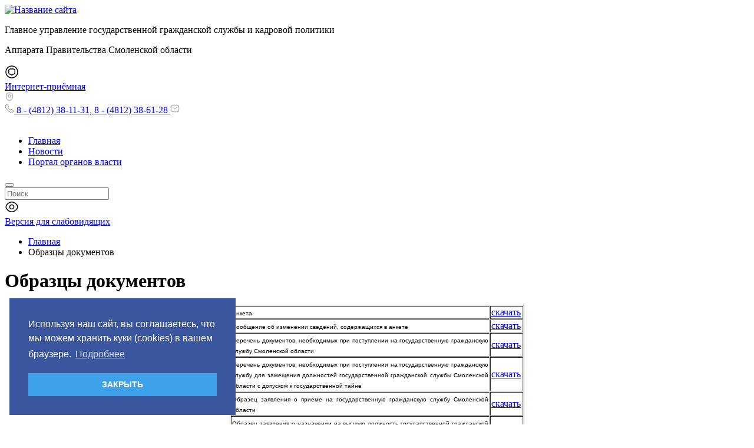

--- FILE ---
content_type: text/html; charset=UTF-8
request_url: https://ugs.admin-smolensk.ru/obrazcy-dokumentov/
body_size: 20900
content:
<!DOCTYPE html>
<html xmlns="http://www.w3.org/1999/xhtml" lang="ru" class="g-no-js" data-cms="canape-cms">
<head>
 <meta charset="utf-8">
 <meta name="robots" content="index,follow">

 <meta name="viewport" content="width=device-width, initial-scale=1.0">
 <title>Образцы документов</title>
 

<meta property="og:type" content="website" />
<meta property="og:site_name" content="Название сайта" />
<meta property="og:url" content="https://ugs.admin-smolensk.ru/obrazcy-dokumentov/" />
<meta property="og:title" content="Образцы документов" />
<meta property="og:description" content=" Анкета скачать Сообщение об изменении сведений, содержащихся в анкете скачать Перечень документов, необходимых при поступлении на государственную гражданскую службу Смоленской об..." />
<meta property="og:image" content="https://ugs.admin-smolensk.ru/assets/2c756983/images/logo.svg" />
 <meta name="description" content="">
 <meta name="keywords" content="образцы документов">
 
<link rel="apple-touch-icon" sizes="57x57" href="/files/gallery/38/apple_57x57/favicon_1652547734.png">
<link rel="apple-touch-icon" sizes="60x60" href="/files/gallery/38/apple_60x60/favicon_1652547734.png">
<link rel="apple-touch-icon" sizes="72x72" href="/files/gallery/38/apple_72x72/favicon_1652547734.png">
<link rel="apple-touch-icon" sizes="76x76" href="/files/gallery/38/apple_76x76/favicon_1652547734.png">
<link rel="apple-touch-icon" sizes="114x114" href="/files/gallery/38/apple_114x114/favicon_1652547734.png">
<link rel="apple-touch-icon" sizes="120x120" href="/files/gallery/38/apple_120x120/favicon_1652547734.png">
<link rel="apple-touch-icon" sizes="144x144" href="/files/gallery/38/apple_144x144/favicon_1652547734.png">
<link rel="apple-touch-icon" sizes="152x152" href="/files/gallery/38/apple_152x152/favicon_1652547734.png">
<link rel="apple-touch-icon" sizes="180x180" href="/files/gallery/38/apple_180x180/favicon_1652547734.png">
<link rel="icon" type="image/png" href="/files/gallery/38/favicon_32x32/favicon_1652547734.png" sizes="32x32">
<link rel="icon" type="image/png" href="/files/gallery/38/android_192x192/favicon_1652547734.png" sizes="192x192">
<link rel="icon" type="image/png" href="/files/gallery/38/favicon_96x96/favicon_1652547734.png" sizes="96x96">
<link rel="shortcut icon" href="/files/gallery/38/favicon_16x16/favicon_1652547734.png" type="image/png" />
<link rel="icon" type="image/png" href="/files/gallery/38/favicon_16x16/favicon_1652547734.png" sizes="16x16">
<link rel="manifest" href="/files/manifest.json">
<meta name="msapplication-config" content="/files/browserconfig.xml" />
<meta name="msapplication-TileColor" content="#2d89ef">
<meta name="msapplication-TileImage" content="/files/gallery/38/mstile_144x144/favicon_1652547734.png">
<meta name="theme-color" content="#ffffff">
 
 
 
 
 <link href="/assets/2c756983/css/print.compile.css" rel="stylesheet" media="print">
<link href="/assets/compile/474b73e2ab90bc3dfaf2825e8fe27f95.css?v=1766128702" rel="stylesheet">
 
 
 <script charset="utf-8" src="/630dca3dad606544f62a5cbf.js?1751263431318"></script>
<script>(function(e,t,n){var r=e.querySelectorAll("html")[0];r.className=r.className.replace(/(^|\s)g-no-js(\s|$)/,"$1g-js$2")})(document,window,0);</script>
</head>

 
 <body style="font-size: px;" class="browser-chrome g-size g-size1 g-space g-space1 g-main"><noscript><img src="/eed7ff0ab84d6ba19e176ad4e2c042b0.gif" width="0" height="0" alt="" /></noscript>

 <input type="hidden" id="current_language" value="ru">
 <input type="hidden" id="current_section" value="278">
 <input type="hidden" id="js-adaptive-min-form-width" value="1024">
 <div class="l-layout">
 <div class="layout__wrap">

 
<div class="l-header">
 <div class="header__wrapper js_dnd_wraper">
 <div class="b-pilot">

 <!-- block -->

 <div class="b-logo "><a href="/"><img alt="Название сайта" src="/assets/2c756983/images/logo.svg"></a>
 </div>
 <div class="pilot__1 "><p>Главное управление государственной гражданской службы и кадровой политики</p>

<p>Аппарата Правительства Смоленской области</p>
 </div>
 <div class="pilot__2 "><div class="b-internet-reception">
<div class="internet-reception__content">
<div class="internet-reception__icon"><svg height="24" viewbox="0 0 24 24" width="24" xmlns="http://www.w3.org/2000/svg"> <path d="M12 18.31C11.53 18.31 11.08 18.07 10.77 17.66L10.05 16.7H9.89999C7.87999 16.7 6 16.23 6 12.8V10.17C6 7.86004 7.19 6.49002 9.34 6.30002C9.5 6.28002 9.68999 6.27002 9.89999 6.27002H14.1C16.61 6.27002 18 7.65004 18 10.17V12.8C18 13 17.99 13.2 17.97 13.38C17.79 15.5 16.42 16.69 14.11 16.69H13.96L13.24 17.65C12.92 18.08 12.47 18.31 12 18.31ZM9.89999 7.79004C9.75999 7.79004 9.63 7.79003 9.5 7.81003C8.09 7.93003 7.5 8.64003 7.5 10.19V12.82C7.5 14.89 8.06999 15.22 9.89999 15.22H10.16C10.54 15.22 10.95 15.42 11.18 15.72L11.97 16.78L12.82 15.73C13.06 15.41 13.44 15.22 13.84 15.22H14.1C15.65 15.22 16.35 14.63 16.47 13.25C16.49 13.09 16.49 12.96 16.49 12.82V10.19C16.49 8.51003 15.77 7.79004 14.09 7.79004H9.89999Z"></path> <path d="M12 22.75C6.07 22.75 1.25 17.93 1.25 12C1.25 6.07 6.07 1.25 12 1.25C17.93 1.25 22.75 6.07 22.75 12C22.75 17.93 17.93 22.75 12 22.75ZM12 2.75C6.9 2.75 2.75 6.9 2.75 12C2.75 17.1 6.9 21.25 12 21.25C17.1 21.25 21.25 17.1 21.25 12C21.25 6.9 17.1 2.75 12 2.75Z"></path> </svg></div>
<a rel="nofollow" href="https://lk.admin-smolensk.ru/?district=dist1" id="custom-pos-link" target="_blank">Интернет-приёмная</a></div>
</div>
<!--скрипт перенаправления на главную страницу--><script>
document.addEventListener('DOMContentLoaded', function() {
 // Проверяем, есть ли параметр openForm=true в URL
 const urlParams = new URLSearchParams(window.location.search);
 const openForm = urlParams.get('openForm');

 if (openForm === 'true') {
 // Функция для поиска кнопки и открытия формы
 function openFormIfButtonExists() {
 const originalButton = document.querySelector('.pos-banner-btn_2');

 if (originalButton) {
 // Открываем форму
 originalButton.click();

 // Удаляем параметр openForm=true из URL
 const newUrl = window.location.href.replace('?openForm=true', '');
 window.history.replaceState({}, document.title, newUrl);

 console.log('Форма открыта, параметр удалён из URL.');
 return true; // Форма успешно открыта
 } else {
 console.warn('Кнопка баннера не найдена на этой странице.');
 return false; // Кнопка не найдена
 }
 }

 // Пытаемся открыть форму сразу
 if (openFormIfButtonExists()) {
 return; // Если форма открыта, прекращаем выполнение
 }

 // Если кнопка загружается динамически, используем MutationObserver
 const observer = new MutationObserver(function(mutations) {
 mutations.forEach(function(mutation) {
 if (mutation.type === 'childList') {
 if (openFormIfButtonExists()) {
 observer.disconnect(); // Останавливаем наблюдение после открытия формы
 }
 }
 });
 });

 // Начинаем наблюдение за изменениями в DOM
 observer.observe(document.body, { childList: true, subtree: true });
 }
});
</script> <!--скрипт открытия формы ПОС "симуляция нажатия на оригинальную кнопку"--><script>
document.addEventListener('DOMContentLoaded', function() {
 const customLink = document.getElementById('custom-pos-link');

 if (customLink) {
 customLink.addEventListener('click', function(event) {
 event.preventDefault(); // Отменяем стандартное поведение ссылки

 // Ищем оригинальную кнопку баннера
 const originalButton = document.querySelector('.pos-banner-btn_2');

 if (originalButton) {
 // Если кнопка найдена, симулируем клик
 originalButton.click();
 } else {
 // Если кнопка не найдена, переходим на страницу с формой
 const targetPage = '/?openForm=true'; // Полный URL с параметром
 window.location.href = targetPage;
 }
 });
 } else {
 console.error('Ваша ссылка не найдена');
 }
});
</script>
 </div>
 <div class="pilot__3 "> </div>
 <div class="pilot__4 "> </div>
 <div class="pilot__5 ">
<div class="sidebar__contacts-wrapper">
 <div class="sidebar__contacts-item sidebar__contacts-address">
 <svg fill="none" height="16" viewBox="0 0 16 16" width="16" xmlns="http://www.w3.org/2000/svg"> 
 <path d="M8.00001 9.44667C6.58001 9.44667 5.42001 8.29333 5.42001 6.86667C5.42001 5.44 6.58001 4.29333 8.00001 4.29333C9.42001 4.29333 10.58 5.44667 10.58 6.87334C10.58 8.3 9.42001 9.44667 8.00001 9.44667ZM8.00001 5.29333C7.13335 5.29333 6.42001 6 6.42001 6.87334C6.42001 7.74667 7.12668 8.45333 8.00001 8.45333C8.87335 8.45333 9.58001 7.74667 9.58001 6.87334C9.58001 6 8.86668 5.29333 8.00001 5.29333Z" fill="#999999"></path> 
 <path d="M8 15.1733C7.01333 15.1733 6.01999 14.8 5.24666 14.06C3.28 12.1667 1.10666 9.14668 1.92666 5.55334C2.66666 2.29334 5.51333 0.833344 8 0.833344C8 0.833344 8 0.833344 8.00666 0.833344C10.4933 0.833344 13.34 2.29334 14.08 5.56001C14.8933 9.15334 12.72 12.1667 10.7533 14.06C9.97999 14.8 8.98666 15.1733 8 15.1733ZM8 1.83334C6.06 1.83334 3.56666 2.86668 2.90666 5.77334C2.18666 8.91334 4.16 11.62 5.94666 13.3333C7.1 14.4467 8.90666 14.4467 10.06 13.3333C11.84 11.62 13.8133 8.91334 13.1067 5.77334C12.44 2.86668 9.93999 1.83334 8 1.83334Z" fill="#999999"></path> 
 </svg> 
 </div>
 <a class="sidebar__contacts-item sidebar__contacts-phone" href="tel:8 - (4812) 38-11-31, 8 - (4812) 38-61-28">
 <svg fill="none" height="16" viewBox="0 0 16 16" width="16" xmlns="http://www.w3.org/2000/svg"> 
 <path d="M11.6333 15.1667C10.88 15.1667 10.0867 14.9867 9.26668 14.64C8.46668 14.3 7.66001 13.8333 6.87334 13.2667C6.09334 12.6933 5.34001 12.0533 4.62668 11.3533C3.92001 10.64 3.28001 9.88668 2.71334 9.11334C2.14001 8.31334 1.68001 7.51334 1.35334 6.74001C1.00668 5.91334 0.833344 5.11334 0.833344 4.36001C0.833344 3.84001 0.926677 3.34668 1.10668 2.88668C1.29334 2.41334 1.59334 1.97334 2.00001 1.59334C2.51334 1.08668 3.10001 0.833344 3.72668 0.833344C3.98668 0.833344 4.25334 0.893344 4.48001 1.00001C4.74001 1.12001 4.96001 1.30001 5.12001 1.54001L6.66668 3.72001C6.80668 3.91334 6.91334 4.10001 6.98668 4.28668C7.07334 4.48668 7.12001 4.68668 7.12001 4.88001C7.12001 5.13334 7.04668 5.38001 6.90668 5.61334C6.80668 5.79334 6.65334 5.98668 6.46001 6.18001L6.00668 6.65334C6.01334 6.67334 6.02001 6.68668 6.02668 6.70001C6.10668 6.84001 6.26668 7.08001 6.57334 7.44001C6.90001 7.81334 7.20668 8.15334 7.51334 8.46668C7.90668 8.85334 8.23334 9.16001 8.54001 9.41334C8.92001 9.73334 9.16668 9.89334 9.31334 9.96668L9.30001 10L9.78668 9.52001C9.99334 9.31334 10.1933 9.16001 10.3867 9.06001C10.7533 8.83334 11.22 8.79334 11.6867 8.98668C11.86 9.06001 12.0467 9.16001 12.2467 9.30001L14.46 10.8733C14.7067 11.04 14.8867 11.2533 14.9933 11.5067C15.0933 11.76 15.14 11.9933 15.14 12.2267C15.14 12.5467 15.0667 12.8667 14.9267 13.1667C14.7867 13.4667 14.6133 13.7267 14.3933 13.9667C14.0133 14.3867 13.6 14.6867 13.12 14.88C12.66 15.0667 12.16 15.1667 11.6333 15.1667ZM3.72668 1.83334C3.36001 1.83334 3.02001 1.99334 2.69334 2.31334C2.38668 2.60001 2.17334 2.91334 2.04001 3.25334C1.90001 3.60001 1.83334 3.96668 1.83334 4.36001C1.83334 4.98001 1.98001 5.65334 2.27334 6.34668C2.57334 7.05334 2.99334 7.78668 3.52668 8.52001C4.06001 9.25334 4.66668 9.96668 5.33334 10.64C6.00001 11.3 6.72001 11.9133 7.46001 12.4533C8.18001 12.98 8.92001 13.4067 9.65334 13.7133C10.7933 14.2 11.86 14.3133 12.74 13.9467C13.08 13.8067 13.38 13.5933 13.6533 13.2867C13.8067 13.12 13.9267 12.94 14.0267 12.7267C14.1067 12.56 14.1467 12.3867 14.1467 12.2133C14.1467 12.1067 14.1267 12 14.0733 11.88C14.0533 11.84 14.0133 11.7667 13.8867 11.68L11.6733 10.1067C11.54 10.0133 11.42 9.94668 11.3067 9.90001C11.16 9.84001 11.1 9.78001 10.8733 9.92001C10.74 9.98668 10.62 10.0867 10.4867 10.22L9.98001 10.72C9.72001 10.9733 9.32001 11.0333 9.01334 10.92L8.83334 10.84C8.56001 10.6933 8.24001 10.4667 7.88668 10.1667C7.56668 9.89334 7.22001 9.57334 6.80001 9.16001C6.47334 8.82668 6.14668 8.47334 5.80668 8.08001C5.49334 7.71334 5.26668 7.40001 5.12668 7.14001L5.04668 6.94001C5.00668 6.78668 4.99334 6.70001 4.99334 6.60668C4.99334 6.36668 5.08001 6.15334 5.24668 5.98668L5.74668 5.46668C5.88001 5.33334 5.98001 5.20668 6.04668 5.09334C6.10001 5.00668 6.12001 4.93334 6.12001 4.86668C6.12001 4.81334 6.10001 4.73334 6.06668 4.65334C6.02001 4.54668 5.94668 4.42668 5.85334 4.30001L4.30668 2.11334C4.24001 2.02001 4.16001 1.95334 4.06001 1.90668C3.95334 1.86001 3.84001 1.83334 3.72668 1.83334ZM9.30001 10.0067L9.19334 10.46L9.37334 9.99334C9.34001 9.98668 9.31334 9.99334 9.30001 10.0067Z" fill="#999999"></path> 
 </svg> 
 8 - (4812) 38-11-31, 8 - (4812) 38-61-28 </a> 
 <a class="sidebar__contacts-item sidebar__contacts-mail" href="mailto:"> 
 <svg fill="none" height="16" viewBox="0 0 16 16" width="16" xmlns="http://www.w3.org/2000/svg"> 
 <path d="M11.3333 14.1667H4.66668C2.23334 14.1667 0.833344 12.7667 0.833344 10.3333V5.66666C0.833344 3.23333 2.23334 1.83333 4.66668 1.83333H11.3333C13.7667 1.83333 15.1667 3.23333 15.1667 5.66666V10.3333C15.1667 12.7667 13.7667 14.1667 11.3333 14.1667ZM4.66668 2.83333C2.76001 2.83333 1.83334 3.75999 1.83334 5.66666V10.3333C1.83334 12.24 2.76001 13.1667 4.66668 13.1667H11.3333C13.24 13.1667 14.1667 12.24 14.1667 10.3333V5.66666C14.1667 3.75999 13.24 2.83333 11.3333 2.83333H4.66668Z" fill="#999999"></path>
 <path d="M7.99984 8.57998C7.43984 8.57998 6.87318 8.40665 6.43984 8.05331L4.35317 6.38665C4.13984 6.21331 4.09984 5.89998 4.27318 5.68665C4.44651 5.47331 4.75985 5.43332 4.97318 5.60665L7.05984 7.27332C7.56651 7.67998 8.4265 7.67998 8.93317 7.27332L11.0198 5.60665C11.2332 5.43332 11.5532 5.46665 11.7198 5.68665C11.8932 5.89998 11.8598 6.21998 11.6398 6.38665L9.55318 8.05331C9.12651 8.40665 8.55984 8.57998 7.99984 8.57998Z" fill="#999999"></path> 
 </svg> 
 </a>
</div>
 </div>
 </div>

 <!-- modules -->

 <div class="b-sandwich hide-on-desktop show-on-tablet-l">
 <div class="sandwich__icon js-sidebar-show">
 <svg width="20" height="12" viewBox="0 0 20 12" fill="none" xmlns="http://www.w3.org/2000/svg">
 <path d="M19 1.75H1C0.59 1.75 0.25 1.41 0.25 1C0.25 0.59 0.59 0.25 1 0.25H19C19.41 0.25 19.75 0.59 19.75 1C19.75 1.41 19.41 1.75 19 1.75Z" fill="white"/>
 <path d="M19 6.75H1C0.59 6.75 0.25 6.41 0.25 6C0.25 5.59 0.59 5.25 1 5.25H19C19.41 5.25 19.75 5.59 19.75 6C19.75 6.41 19.41 6.75 19 6.75Z" fill="white"/>
 <path d="M19 11.75H1C0.59 11.75 0.25 11.41 0.25 11C0.25 10.59 0.59 10.25 1 10.25H19C19.41 10.25 19.75 10.59 19.75 11C19.75 11.41 19.41 11.75 19 11.75Z" fill="white"/>
 </svg>
 </div>
</div><div class="b-header hide-on-tablet hide-on-mobile">
 <div class="b-sevice">
 <ul class="sevice__level-1"> <li class="sevice__item-1 sevice__item-id-283">
 <span>
 <a href="https://ugs.admin-smolensk.ru/" > <ins></ins>Главная
 </a>
 </span> </li> <li class="sevice__item-1 sevice__item-id-198">
 <span>
 <a href="/news/" > <ins></ins>Новости
 </a>
 </span> </li> <li class="sevice__item-1 sevice__item-id-73 sevice__item-1--last">
 <span>
 <a href="http://admin-smolensk.ru/" > <ins></ins>Портал органов власти
 </a>
 </span> </li> </ul>
 </div>
</div><div class="b-search">
 <form method="GET" class="js_mini_form_search" action="/search/">
 <button type="submit"></button>
 <div class="search_inputbox"><div><input class="" placeholder="Поиск" value="" name="search_text" id="search_text_search" /></div></div>
 </form>
</div>
 <div class="b-blind hide-on-tablet hide-on-mobile">
 <div class="blind__content">

 
 
 <div class="blind__icon">
 <svg width="24" height="24" viewBox="0 0 24 24" xmlns="http://www.w3.org/2000/svg"><path d="M12 16.33C9.60998 16.33 7.66998 14.39 7.66998 12C7.66998 9.61001 9.60998 7.67001 12 7.67001C14.39 7.67001 16.33 9.61001 16.33 12C16.33 14.39 14.39 16.33 12 16.33ZM12 9.17001C10.44 9.17001 9.16998 10.44 9.16998 12C9.16998 13.56 10.44 14.83 12 14.83C13.56 14.83 14.83 13.56 14.83 12C14.83 10.44 13.56 9.17001 12 9.17001Z" /><path d="M12 21.02C8.24002 21.02 4.69002 18.82 2.25002 15C1.19002 13.35 1.19002 10.66 2.25002 9.00001C4.70002 5.18001 8.25002 2.98001 12 2.98001C15.75 2.98001 19.3 5.18001 21.74 9.00001C22.8 10.65 22.8 13.34 21.74 15C19.3 18.82 15.75 21.02 12 21.02ZM12 4.48001C8.77002 4.48001 5.68002 6.42001 3.52002 9.81001C2.77002 10.98 2.77002 13.02 3.52002 14.19C5.68002 17.58 8.77002 19.52 12 19.52C15.23 19.52 18.32 17.58 20.48 14.19C21.23 13.02 21.23 10.98 20.48 9.81001C18.32 6.42001 15.23 4.48001 12 4.48001Z" /></svg>
 </div>
 <a href="?display_mode=blind_mode"><span class="blind__text-1">Версия для слабовидящих</span></a>
 </div>

</div>
 <div class="header__left"></div>
 <div class="header__right"></div>
 </div>
</div>

 
<div class="l-main l-main--content">
 <div class="main__wrapper">

 <div class="l-column l-column--lc ">
 <div class="column__center">
 <div class="column__center-indent">
 <div class="b-path">
 <ul itemscope itemtype="https://schema.org/BreadcrumbList"> <li itemprop="itemListElement" itemscope itemtype="https://schema.org/ListItem">
 <a itemprop="item" href="https://ugs.admin-smolensk.ru/"><span itemprop="name">Главная</span></a>
 <meta itemprop="position" content="1" />
 </li> <li itemprop="itemListElement" itemscope itemtype="https://schema.org/ListItem">
 <meta itemprop="item" content="https://ugs.admin-smolensk.ru/obrazcy-dokumentov/">
 <span itemprop="name">Образцы документов</span>
 <meta itemprop="position" content="2" />
 </li> </ul>
</div>
<h1>Образцы документов</h1>

 <div class="b-editor">
 <table align="center" border="1" cellpadding="1" cellspacing="1" style="width: 500px;">
	<tbody>
		<tr>
			<td style="width: 435px; text-align: justify;"><span style="font-family: Verdana, Arial, Helvetica, sans-serif; font-size: 10px; text-align: justify;">Анкета</span></td>
			<td style="width: 51px; text-align: justify;"><a href="/files/278/anketa_1.docx">скачать</a></td>
		</tr>
		<tr>
			<td style="width: 435px; text-align: justify;"><span style="font-family: Verdana, Arial, Helvetica, sans-serif; font-size: 10px; text-align: justify;">Сообщение об изменении сведений, содержащихся в анкете</span></td>
			<td style="width: 51px; text-align: justify;"><a href="/files/278/soob_izm-1-1.docx">скачать</a></td>
		</tr>
		<tr>
			<td style="width: 435px; text-align: justify;"><span style="font-family: Verdana, Arial, Helvetica, sans-serif; font-size: 10px; text-align: justify;">Перечень документов, необходимых при поступлении на государственную гражданскую службу Смоленской области</span></td>
			<td style="width: 51px; text-align: justify;"><a href="/files/278/perechen-dokumentov-neobh.docx" style="text-align: justify;">скачать</a></td>
		</tr>
		<tr>
			<td style="width: 435px; text-align: justify;"><span style="font-family: Verdana, Arial, Helvetica, sans-serif; font-size: 10px; text-align: justify;">Перечень документов, необходимых при поступлении на государственную гражданскую службу для замещения должностей&nbsp;</span><span style="font-family: Verdana, Arial, Helvetica, sans-serif; font-size: 10px; text-align: justify;">государственной гражданской службы Смоленской области</span><span style="font-family: Verdana, Arial, Helvetica, sans-serif; font-size: 10px; text-align: justify;">&nbsp;с допуском к государственной тайне</span></td>
			<td style="width: 51px;"><a href="/files/278/perechen-dokumentov-0.docx">скачать</a></td>
		</tr>
		<tr>
			<td style="width: 435px; text-align: justify;"><span style="font-family: Verdana, Arial, Helvetica, sans-serif; font-size: 10px; text-align: justify;">Образец заявления о приеме на&nbsp;</span><span style="font-family: Verdana, Arial, Helvetica, sans-serif; font-size: 10px; text-align: justify;">государственную гражданскую службу Смоленской области</span></td>
			<td style="width: 51px;"><a href="/files/278/zayavlenie-o-prieme-na-ra.docx">скачать</a></td>
		</tr>
		<tr>
			<td style="width: 435px; text-align: justify;"><span style="font-family: Verdana, Arial, Helvetica, sans-serif; font-size: 10px; text-align: justify;">Образец заявления</span><span style="font-family: Verdana, Arial, Helvetica, sans-serif; font-size: 10px; text-align: justify;">&nbsp;о назначении на высшую должность государственной гражданской службы Смоленской области</span></td>
			<td style="width: 51px;"><a href="/files/278/zayavlenie-o-naznachenii-.docx" style="text-align: justify;">скачать</a></td>
		</tr>
		<tr>
			<td style="width: 435px; text-align: justify;"><span style="font-family: Verdana, Arial, Helvetica, sans-serif; font-size: 10px; text-align: justify;">Образец заявления</span><span style="font-family: Verdana, Arial, Helvetica, sans-serif; font-size: 10px; text-align: justify;">&nbsp;о назначении на главную должность&nbsp;</span><span style="font-family: Verdana, Arial, Helvetica, sans-serif; font-size: 10px; text-align: justify;">государственной гражданской службы Смоленской области</span></td>
			<td style="width: 51px;"><a href="/files/278/zayavlenie-o-naznach0.docx" style="text-align: justify;">скачать</a></td>
		</tr>
		<tr>
			<td style="width: 435px; text-align: justify;"><span style="font-family: Verdana, Arial, Helvetica, sans-serif; font-size: 10px; text-align: justify;">Образец заявления</span><span style="font-family: Verdana, Arial, Helvetica, sans-serif; font-size: 10px; text-align: justify;">&nbsp;о назначении на ведущую должность&nbsp;</span><span style="font-family: Verdana, Arial, Helvetica, sans-serif; font-size: 10px; text-align: justify;">государственной гражданской службы Смоленской области</span></td>
			<td style="width: 51px;"><a href="/files/278/zayavlenie-o-naznach1.docx">скачать</a></td>
		</tr>
		<tr>
			<td style="width: 435px;"><span style="font-family: Verdana, Arial, Helvetica, sans-serif; font-size: 10px; line-height: normal;">Учетная форма № 001-ГС/у (Заключение о состоянии здоровья)</span></td>
			<td style="width: 51px;"><a href="/files/278/001gsu-2.docx">скачать</a></td>
		</tr>
		<tr>
			<td style="width: 435px;"><span style="font-family: Verdana, Arial, Helvetica, sans-serif; font-size: 10px; line-height: normal;">Образец заявления на отпуск</span></td>
			<td style="width: 51px;"><a href="/files/278/zayavlenie-na-otpusk0.docx">скачать</a></td>
		</tr>
		<tr>
			<td style="width: 435px;"><span style="font-family: Verdana, Arial, Helvetica, sans-serif; font-size: 10px; line-height: normal;">Образец заявления на единовременную выплату к отпуску, предоставляемую в другое время</span></td>
			<td style="width: 51px;"><a href="/files/278/zayavlenie-na-ed-vyp1.docx">скачать</a></td>
		</tr>
		<tr>
			<td style="width: 435px;"><span style="font-family: Verdana, Arial, Helvetica, sans-serif; font-size: 10px; line-height: normal;">Образец заявления на единовременную выплату к отпуску</span></td>
			<td style="width: 51px;"><a href="/files/278/zayavlenie-na-ed-vyp2.docx">скачать</a></td>
		</tr>
		<tr>
			<td style="width: 435px;"><span style="font-family: Verdana, Arial, Helvetica, sans-serif; font-size: 10px; line-height: normal;">Заявление о включении в стаж государственной гражданской службы периодов работы (службы)</span></td>
			<td style="width: 51px;"><a href="/files/278/zayavlenie-na-inye-period.docx">скачать</a></td>
		</tr>
		<tr>
			<td style="width: 435px;"><span style="font-family: Verdana, Arial, Helvetica, sans-serif; font-size: 10px;">Образец заявления на материальную помощь</span></td>
			<td style="width: 51px;"><a href="/files/278/zayavlenie-na-mat-po0.docx">скачать</a></td>
		</tr>
		<tr>
			<td style="width: 435px;"><span style="font-family: Verdana, Arial, Helvetica, sans-serif; font-size: 10px;">Образец заявления на&nbsp;компенсацию части ежегодного оплачиваемого отпуска</span></td>
			<td style="width: 51px;"><a href="/files/278/zayavlenie-na-den-kompens.docx">скачать</a><br />
			&nbsp;</td>
		</tr>
		<tr>
			<td style="width: 435px;"><span style="font-family: Verdana, Arial, Helvetica, sans-serif; font-size: 10px;">Уведомление о выполнении иной оплачиваемой работы</span></td>
			<td style="width: 51px;"><a href="/files/278/doc_obr_1.docx">скачать</a></td>
		</tr>
	</tbody>
</table>

<p>&nbsp;</p>
 </div>






<div class="b-news b-news_list"></div>

 <div class="b-editor">
 <script src='https://pos.gosuslugi.ru/bin/script.min.js'></script>
<style type="text/css">@charset "UTF-8";#js-show-iframe-wrapper{position:relative;display:flex;align-items:center;justify-content:center;width:100%;min-width:293px;max-width:100%;background:linear-gradient(138.4deg,#38bafe 26.49%,#2d73bc 79.45%);color:#fff; cursor: pointer;}#js-show-iframe-wrapper .pos-banner-fluid *{box-sizing:border-box}#js-show-iframe-wrapper .pos-banner-fluid .pos-banner-btn_2{display:block;width:195px;min-height:56px;font-size:18px;line-height:24px;cursor:pointer;background:#0d4cd3;color:#fff;border:none;border-radius:8px;outline:0}#js-show-iframe-wrapper .pos-banner-fluid .pos-banner-btn_2:hover{background:#1d5deb}#js-show-iframe-wrapper .pos-banner-fluid .pos-banner-btn_2:focus{background:#2a63ad}#js-show-iframe-wrapper .pos-banner-fluid .pos-banner-btn_2:active{background:#2a63ad}@-webkit-keyframes fadeInFromNone{0%{display:none;opacity:0}1%{display:block;opacity:0}100%{display:block;opacity:1}}@keyframes fadeInFromNone{0%{display:none;opacity:0}1%{display:block;opacity:0}100%{display:block;opacity:1}}@font-face{font-family:LatoWebLight;src:url(https://pos.gosuslugi.ru/bin/fonts/Lato/fonts/Lato-Light.woff2) format("woff2"),url(https://pos.gosuslugi.ru/bin/fonts/Lato/fonts/Lato-Light.woff) format("woff"),url(https://pos.gosuslugi.ru/bin/fonts/Lato/fonts/Lato-Light.ttf) format("truetype");font-style:normal;font-weight:400;text-rendering:optimizeLegibility}@font-face{font-family:LatoWeb;src:url(https://pos.gosuslugi.ru/bin/fonts/Lato/fonts/Lato-Regular.woff2) format("woff2"),url(https://pos.gosuslugi.ru/bin/fonts/Lato/fonts/Lato-Regular.woff) format("woff"),url(https://pos.gosuslugi.ru/bin/fonts/Lato/fonts/Lato-Regular.ttf) format("truetype");font-style:normal;font-weight:400;text-rendering:optimizeLegibility}@font-face{font-family:LatoWebBold;src:url(https://pos.gosuslugi.ru/bin/fonts/Lato/fonts/Lato-Bold.woff2) format("woff2"),url(https://pos.gosuslugi.ru/bin/fonts/Lato/fonts/Lato-Bold.woff) format("woff"),url(https://pos.gosuslugi.ru/bin/fonts/Lato/fonts/Lato-Bold.ttf) format("truetype");font-style:normal;font-weight:400;text-rendering:optimizeLegibility}
</style>
<style type="text/css">#js-show-iframe-wrapper .bf-2{position:relative;display:grid;grid-template-columns:var(--pos-banner-fluid-2__grid-template-columns);grid-template-rows:var(--pos-banner-fluid-2__grid-template-rows);width:100%;max-width:1060px;font-family:LatoWeb,sans-serif;box-sizing:border-box}#js-show-iframe-wrapper .bf-2__decor{grid-column:var(--pos-banner-fluid-2__decor-grid-column);grid-row:var(--pos-banner-fluid-2__decor-grid-row);padding:var(--pos-banner-fluid-2__decor-padding);background:var(--pos-banner-fluid-2__bg-url) var(--pos-banner-fluid-2__bg-position) no-repeat;background-size:var(--pos-banner-fluid-2__bg-size)}#js-show-iframe-wrapper .bf-2__logo-wrap{position:absolute;top:var(--pos-banner-fluid-2__logo-wrap-top);bottom:var(--pos-banner-fluid-2__logo-wrap-bottom);right:0;display:flex;flex-direction:column;align-items:flex-end;padding:var(--pos-banner-fluid-2__logo-wrap-padding);background:#2d73bc;border-radius:var(--pos-banner-fluid-2__logo-wrap-border-radius)}#js-show-iframe-wrapper .bf-2__logo{width:128px}#js-show-iframe-wrapper .bf-2__slogan{font-family:LatoWebBold,sans-serif;font-size:var(--pos-banner-fluid-2__slogan-font-size);line-height:var(--pos-banner-fluid-2__slogan-line-height)}#js-show-iframe-wrapper .bf-2__content{padding:var(--pos-banner-fluid-2__content-padding)}#js-show-iframe-wrapper .bf-2__description{display:flex;flex-direction:column;margin-bottom:24px}#js-show-iframe-wrapper .bf-2__text{margin-bottom:12px;font-size:24px;line-height:32px;font-family:LatoWebBold,sans-serif}#js-show-iframe-wrapper .bf-2__text_small{margin-bottom:0;font-size:16px;line-height:24px;font-family:LatoWeb,sans-serif}#js-show-iframe-wrapper .bf-2__btn-wrap{display:flex;align-items:center;justify-content:center}
</style>
<div id="js-show-iframe-wrapper">
<div class="pos-banner-fluid bf-2">
<div class="bf-2__decor">
<div class="bf-2__logo-wrap"><img alt="Госуслуги" class="bf-2__logo" src="https://pos.gosuslugi.ru/bin/banner-fluid/gosuslugi-logo.svg" />
<div class="bf-2__slogan">Жалобы на всё</div>
</div>
</div>

<div class="bf-2__content">
<div class="bf-2__description"><span class="bf-2__text">Не убран мусор, яма на дороге, не горит фонарь? <!-- Не убран мусор, яма на дороге, не горит фонарь?--></span> <span class="pos-banner-fluid__text pos-banner-fluid__text_small"> Столкнулись с проблемой&nbsp;&mdash; сообщите о ней! <!-- Столкнулись с проблемой&nbsp;— сообщите о ней!--></span></div>

<div class="bf-2__btn-wrap"><!-- pos-banner-btn_2 не удалять; другие классы не добавлять --><button class="pos-banner-btn_2" type="button">Подать жалобу</button></div>
</div>
</div>
</div>
<script>
"use strict";var root=document.documentElement,banner=document.getElementById("js-show-iframe-wrapper");function displayWindowSize(){var o=banner.offsetWidth;o<=405&&(root.style.setProperty("--pos-banner-fluid-2__grid-template-columns","100%"),root.style.setProperty("--pos-banner-fluid-2__grid-template-rows","310px auto"),root.style.setProperty("--pos-banner-fluid-2__decor-grid-column","initial"),root.style.setProperty("--pos-banner-fluid-2__decor-grid-row","initial"),root.style.setProperty("--pos-banner-fluid-2__decor-padding","30px 30px 0 30px"),root.style.setProperty("--pos-banner-fluid-2__content-padding","0 30px 30px 30px"),root.style.setProperty("--pos-banner-fluid-2__bg-url","url('https://pos.gosuslugi.ru/bin/banner-fluid/2/banner-fluid-bg-2-small.svg')"),root.style.setProperty("--pos-banner-fluid-2__bg-position","calc(10% + 64px) calc(100% - 20px)"),root.style.setProperty("--pos-banner-fluid-2__bg-size","cover"),root.style.setProperty("--pos-banner-fluid-2__slogan-font-size","20px"),root.style.setProperty("--pos-banner-fluid-2__slogan-line-height","32px"),root.style.setProperty("--pos-banner-fluid-2__logo-wrap-padding","20px 30px 30px 40px"),root.style.setProperty("--pos-banner-fluid-2__logo-wrap-top","0"),root.style.setProperty("--pos-banner-fluid-2__logo-wrap-bottom","initial"),root.style.setProperty("--pos-banner-fluid-2__logo-wrap-border-radius","0 0 0 80px")),o>405&&o<=500&&(root.style.setProperty("--pos-banner-fluid-2__grid-template-columns","100%"),root.style.setProperty("--pos-banner-fluid-2__grid-template-rows","310px auto"),root.style.setProperty("--pos-banner-fluid-2__decor-grid-column","initial"),root.style.setProperty("--pos-banner-fluid-2__decor-grid-row","initial"),root.style.setProperty("--pos-banner-fluid-2__decor-padding","30px 30px 0 30px"),root.style.setProperty("--pos-banner-fluid-2__content-padding","0 30px 30px 30px"),root.style.setProperty("--pos-banner-fluid-2__bg-url","url('https://pos.gosuslugi.ru/bin/banner-fluid/2/banner-fluid-bg-2-small.svg')"),root.style.setProperty("--pos-banner-fluid-2__bg-position","calc(10% + 64px) calc(100% - 20px)"),root.style.setProperty("--pos-banner-fluid-2__bg-size","cover"),root.style.setProperty("--pos-banner-fluid-2__slogan-font-size","24px"),root.style.setProperty("--pos-banner-fluid-2__slogan-line-height","32px"),root.style.setProperty("--pos-banner-fluid-2__logo-wrap-padding","30px 50px 30px 70px"),root.style.setProperty("--pos-banner-fluid-2__logo-wrap-top","0"),root.style.setProperty("--pos-banner-fluid-2__logo-wrap-bottom","initial"),root.style.setProperty("--pos-banner-fluid-2__logo-wrap-border-radius","0 0 0 80px")),o>500&&o<=585&&(root.style.setProperty("--pos-banner-fluid-2__grid-template-columns","min-content 1fr"),root.style.setProperty("--pos-banner-fluid-2__grid-template-rows","100%"),root.style.setProperty("--pos-banner-fluid-2__decor-grid-column","2"),root.style.setProperty("--pos-banner-fluid-2__decor-grid-row","1"),root.style.setProperty("--pos-banner-fluid-2__decor-padding","30px 30px 30px 0"),root.style.setProperty("--pos-banner-fluid-2__content-padding","30px"),root.style.setProperty("--pos-banner-fluid-2__bg-url","url('https://pos.gosuslugi.ru/bin/banner-fluid/2/banner-fluid-bg-2-small.svg')"),root.style.setProperty("--pos-banner-fluid-2__bg-position","0% calc(100% - 70px)"),root.style.setProperty("--pos-banner-fluid-2__bg-size","cover"),root.style.setProperty("--pos-banner-fluid-2__slogan-font-size","24px"),root.style.setProperty("--pos-banner-fluid-2__slogan-line-height","32px"),root.style.setProperty("--pos-banner-fluid-2__logo-wrap-padding","30px 30px 24px 40px"),root.style.setProperty("--pos-banner-fluid-2__logo-wrap-top","initial"),root.style.setProperty("--pos-banner-fluid-2__logo-wrap-bottom","0"),root.style.setProperty("--pos-banner-fluid-2__logo-wrap-border-radius","80px 0 0 0")),o>585&&o<=800&&(root.style.setProperty("--pos-banner-fluid-2__grid-template-columns","min-content 1fr"),root.style.setProperty("--pos-banner-fluid-2__grid-template-rows","100%"),root.style.setProperty("--pos-banner-fluid-2__decor-grid-column","2"),root.style.setProperty("--pos-banner-fluid-2__decor-grid-row","1"),root.style.setProperty("--pos-banner-fluid-2__decor-padding","30px 30px 30px 0"),root.style.setProperty("--pos-banner-fluid-2__content-padding","30px"),root.style.setProperty("--pos-banner-fluid-2__bg-url","url('https://pos.gosuslugi.ru/bin/banner-fluid/2/banner-fluid-bg-2-small.svg')"),root.style.setProperty("--pos-banner-fluid-2__bg-position","0% calc(100% - 6px)"),root.style.setProperty("--pos-banner-fluid-2__bg-size","cover"),root.style.setProperty("--pos-banner-fluid-2__slogan-font-size","24px"),root.style.setProperty("--pos-banner-fluid-2__slogan-line-height","32px"),root.style.setProperty("--pos-banner-fluid-2__logo-wrap-padding","30px 30px 24px 40px"),root.style.setProperty("--pos-banner-fluid-2__logo-wrap-top","initial"),root.style.setProperty("--pos-banner-fluid-2__logo-wrap-bottom","0"),root.style.setProperty("--pos-banner-fluid-2__logo-wrap-border-radius","80px 0 0 0")),o>800&&o<=1020&&(root.style.setProperty("--pos-banner-fluid-2__grid-template-columns","min-content 1fr"),root.style.setProperty("--pos-banner-fluid-2__grid-template-rows","100%"),root.style.setProperty("--pos-banner-fluid-2__decor-grid-column","2"),root.style.setProperty("--pos-banner-fluid-2__decor-grid-row","1"),root.style.setProperty("--pos-banner-fluid-2__decor-padding","30px 30px 30px 0"),root.style.setProperty("--pos-banner-fluid-2__content-padding","30px"),root.style.setProperty("--pos-banner-fluid-2__bg-url","url('https://pos.gosuslugi.ru/bin/banner-fluid/2/banner-fluid-bg-2.svg')"),root.style.setProperty("--pos-banner-fluid-2__bg-position","0% center"),root.style.setProperty("--pos-banner-fluid-2__bg-size","cover"),root.style.setProperty("--pos-banner-fluid-2__slogan-font-size","24px"),root.style.setProperty("--pos-banner-fluid-2__slogan-line-height","32px"),root.style.setProperty("--pos-banner-fluid-2__logo-wrap-padding","30px 30px 24px 40px"),root.style.setProperty("--pos-banner-fluid-2__logo-wrap-top","initial"),root.style.setProperty("--pos-banner-fluid-2__logo-wrap-bottom","0"),root.style.setProperty("--pos-banner-fluid-2__logo-wrap-border-radius","80px 0 0 0")),o>1020&&(root.style.setProperty("--pos-banner-fluid-2__grid-template-columns","min-content 1fr"),root.style.setProperty("--pos-banner-fluid-2__grid-template-rows","100%"),root.style.setProperty("--pos-banner-fluid-2__decor-grid-column","2"),root.style.setProperty("--pos-banner-fluid-2__decor-grid-row","1"),root.style.setProperty("--pos-banner-fluid-2__decor-padding","30px 30px 30px 0"),root.style.setProperty("--pos-banner-fluid-2__content-padding","30px"),root.style.setProperty("--pos-banner-fluid-2__bg-url","url('https://pos.gosuslugi.ru/bin/banner-fluid/2/banner-fluid-bg-2.svg')"),root.style.setProperty("--pos-banner-fluid-2__bg-position","0% center"),root.style.setProperty("--pos-banner-fluid-2__bg-size","cover"),root.style.setProperty("--pos-banner-fluid-2__slogan-font-size","24px"),root.style.setProperty("--pos-banner-fluid-2__slogan-line-height","32px"),root.style.setProperty("--pos-banner-fluid-2__logo-wrap-padding","30px 30px 24px 40px"),root.style.setProperty("--pos-banner-fluid-2__logo-wrap-top","initial"),root.style.setProperty("--pos-banner-fluid-2__logo-wrap-bottom","0"),root.style.setProperty("--pos-banner-fluid-2__logo-wrap-border-radius","80px 0 0 0"))}displayWindowSize();var resizeListener=window.addEventListener("resize",displayWindowSize);window.onunload=function(){window.removeEventListener("resize",resizeListener)};
</script><script>Widget("https://pos.gosuslugi.ru/form", 222061)</script> </div>






 </div>
 </div>
 <div class="column__left">
 <div class="column__left-indent">
 <div class="b-menu">
	<h2 class="b-title-h2">Основные разделы</h2>

	<div class="menu__wrapper">			<div class="menu__column">						<div class="menu__item menu__item-id-273">
							<div class="menu__link">									<div class="menu__dropdown-icon menu__dropdown-icon--direct">
										<svg width="20" height="20" viewbox="0 0 20 20" fill="none" xmlns="http://www.w3.org/2000/svg">
											<path d="M9.99999 18.9583C5.05832 18.9583 1.04166 14.9417 1.04166 10C1.04166 5.05833 5.05832 1.04167 9.99999 1.04167C14.9417 1.04167 18.9583 5.05833 18.9583 10C18.9583 14.9417 14.9417 18.9583 9.99999 18.9583ZM9.99999 2.29167C5.74999 2.29167 2.29166 5.75 2.29166 10C2.29166 14.25 5.74999 17.7083 9.99999 17.7083C14.25 17.7083 17.7083 14.25 17.7083 10C17.7083 5.75 14.25 2.29167 9.99999 2.29167Z" fill="#3EA2EA"/>
											<path d="M8.95 13.5667C8.79167 13.5667 8.63334 13.5083 8.50834 13.3833C8.26667 13.1417 8.26667 12.7417 8.50834 12.5L11.0083 10L8.50834 7.5C8.26667 7.25833 8.26667 6.85833 8.50834 6.61667C8.75 6.375 9.15 6.375 9.39167 6.61667L12.3333 9.55833C12.575 9.8 12.575 10.2 12.3333 10.4417L9.39167 13.3833C9.26667 13.5083 9.10834 13.5667 8.95 13.5667Z" fill="#3EA2EA"/>
										</svg>
									</div>
								<a href="/polozhenie/">Положение</a>
							</div>						</div>						<div class="menu__item menu__item-id-274">
							<div class="menu__link">									<div class="menu__dropdown-icon menu__dropdown-icon--direct">
										<svg width="20" height="20" viewbox="0 0 20 20" fill="none" xmlns="http://www.w3.org/2000/svg">
											<path d="M9.99999 18.9583C5.05832 18.9583 1.04166 14.9417 1.04166 10C1.04166 5.05833 5.05832 1.04167 9.99999 1.04167C14.9417 1.04167 18.9583 5.05833 18.9583 10C18.9583 14.9417 14.9417 18.9583 9.99999 18.9583ZM9.99999 2.29167C5.74999 2.29167 2.29166 5.75 2.29166 10C2.29166 14.25 5.74999 17.7083 9.99999 17.7083C14.25 17.7083 17.7083 14.25 17.7083 10C17.7083 5.75 14.25 2.29167 9.99999 2.29167Z" fill="#3EA2EA"/>
											<path d="M8.95 13.5667C8.79167 13.5667 8.63334 13.5083 8.50834 13.3833C8.26667 13.1417 8.26667 12.7417 8.50834 12.5L11.0083 10L8.50834 7.5C8.26667 7.25833 8.26667 6.85833 8.50834 6.61667C8.75 6.375 9.15 6.375 9.39167 6.61667L12.3333 9.55833C12.575 9.8 12.575 10.2 12.3333 10.4417L9.39167 13.3833C9.26667 13.5083 9.10834 13.5667 8.95 13.5667Z" fill="#3EA2EA"/>
										</svg>
									</div>
								<a href="/news">Новости</a>
							</div>						</div>						<div class="menu__item menu__item-id-79">
							<div class="menu__link">									<div class="menu__dropdown-icon menu__dropdown-icon--direct">
										<svg width="20" height="20" viewbox="0 0 20 20" fill="none" xmlns="http://www.w3.org/2000/svg">
											<path d="M9.99999 18.9583C5.05832 18.9583 1.04166 14.9417 1.04166 10C1.04166 5.05833 5.05832 1.04167 9.99999 1.04167C14.9417 1.04167 18.9583 5.05833 18.9583 10C18.9583 14.9417 14.9417 18.9583 9.99999 18.9583ZM9.99999 2.29167C5.74999 2.29167 2.29166 5.75 2.29166 10C2.29166 14.25 5.74999 17.7083 9.99999 17.7083C14.25 17.7083 17.7083 14.25 17.7083 10C17.7083 5.75 14.25 2.29167 9.99999 2.29167Z" fill="#3EA2EA"/>
											<path d="M8.95 13.5667C8.79167 13.5667 8.63334 13.5083 8.50834 13.3833C8.26667 13.1417 8.26667 12.7417 8.50834 12.5L11.0083 10L8.50834 7.5C8.26667 7.25833 8.26667 6.85833 8.50834 6.61667C8.75 6.375 9.15 6.375 9.39167 6.61667L12.3333 9.55833C12.575 9.8 12.575 10.2 12.3333 10.4417L9.39167 13.3833C9.26667 13.5083 9.10834 13.5667 8.95 13.5667Z" fill="#3EA2EA"/>
										</svg>
									</div>
								<a href="/strukture/">Структура</a>
							</div>						</div>						<div class="menu__item menu__item-id-81 menu__item--has-child">
							<div class="menu__link">									<div class="js-dropdown-toggle">
										<div class="menu__dropdown-icon menu__dropdown-icon--closed opened">
											<svg width="20" height="20" viewbox="0 0 20 20" fill="none" xmlns="http://www.w3.org/2000/svg">
												<path d="M9.99999 18.9583C5.05832 18.9583 1.04166 14.9417 1.04166 10C1.04166 5.05833 5.05832 1.04167 9.99999 1.04167C14.9417 1.04167 18.9583 5.05833 18.9583 10C18.9583 14.9417 14.9417 18.9583 9.99999 18.9583ZM9.99999 2.29167C5.74999 2.29167 2.29166 5.75 2.29166 10C2.29166 14.25 5.74999 17.7083 9.99999 17.7083C14.25 17.7083 17.7083 14.25 17.7083 10C17.7083 5.75 14.25 2.29167 9.99999 2.29167Z" fill="#3EA2EA"/>
												<path d="M13.3333 10.625H6.66666C6.32499 10.625 6.04166 10.3417 6.04166 10C6.04166 9.65833 6.32499 9.375 6.66666 9.375H13.3333C13.675 9.375 13.9583 9.65833 13.9583 10C13.9583 10.3417 13.675 10.625 13.3333 10.625Z" fill="#3EA2EA"/>
												<path d="M10 13.9583C9.65833 13.9583 9.375 13.675 9.375 13.3333V6.66667C9.375 6.325 9.65833 6.04167 10 6.04167C10.3417 6.04167 10.625 6.325 10.625 6.66667V13.3333C10.625 13.675 10.3417 13.9583 10 13.9583Z" fill="#3EA2EA"/>
											</svg>
										</div>

										<div class="menu__dropdown-icon menu__dropdown-icon--open closed">
											<svg width="20" height="20" viewbox="0 0 20 20" fill="none" xmlns="http://www.w3.org/2000/svg">
												<path d="M9.93331 18.9583C4.99998 18.9583 0.974976 14.9417 0.974976 10C0.974976 5.05833 4.99998 1.04167 9.93331 1.04167C14.8666 1.04167 18.8916 5.05833 18.8916 10C18.8916 14.9417 14.875 18.9583 9.93331 18.9583ZM9.93331 2.29167C5.68331 2.29167 2.22498 5.75 2.22498 10C2.22498 14.25 5.68331 17.7083 9.93331 17.7083C14.1833 17.7083 17.6416 14.25 17.6416 10C17.6416 5.75 14.1833 2.29167 9.93331 2.29167Z" fill="#3EA2EA"/>
												<path d="M13.2666 10.625H6.59998C6.25831 10.625 5.97498 10.3417 5.97498 10C5.97498 9.65833 6.25831 9.375 6.59998 9.375H13.2666C13.6083 9.375 13.8916 9.65833 13.8916 10C13.8916 10.3417 13.6166 10.625 13.2666 10.625Z" fill="#3EA2EA"/>
											</svg>
										</div>
									</div>
								<a href="/docs/smolensk/">Нормативные правовые документы</a>
							</div>								<div class="menu__child-dropdown">											<div class="menu__item-2">
												<a href="/docs/smolensk/">Федеральные нормативные правовые акты</a>
											</div>											<div class="menu__item-2">
												<a href="/docs/normativno-pravovye-akty-podgoto/">Нормативные правовые акты, подготовленные Главным управлением или с участием Главного управления</a>
											</div>								</div>						</div>						<div class="menu__item menu__item-id-278 menu__item-1--on">
							<div class="menu__link">									<div class="menu__dropdown-icon menu__dropdown-icon--direct">
										<svg width="20" height="20" viewbox="0 0 20 20" fill="none" xmlns="http://www.w3.org/2000/svg">
											<path d="M9.99999 18.9583C5.05832 18.9583 1.04166 14.9417 1.04166 10C1.04166 5.05833 5.05832 1.04167 9.99999 1.04167C14.9417 1.04167 18.9583 5.05833 18.9583 10C18.9583 14.9417 14.9417 18.9583 9.99999 18.9583ZM9.99999 2.29167C5.74999 2.29167 2.29166 5.75 2.29166 10C2.29166 14.25 5.74999 17.7083 9.99999 17.7083C14.25 17.7083 17.7083 14.25 17.7083 10C17.7083 5.75 14.25 2.29167 9.99999 2.29167Z" fill="#3EA2EA"/>
											<path d="M8.95 13.5667C8.79167 13.5667 8.63334 13.5083 8.50834 13.3833C8.26667 13.1417 8.26667 12.7417 8.50834 12.5L11.0083 10L8.50834 7.5C8.26667 7.25833 8.26667 6.85833 8.50834 6.61667C8.75 6.375 9.15 6.375 9.39167 6.61667L12.3333 9.55833C12.575 9.8 12.575 10.2 12.3333 10.4417L9.39167 13.3833C9.26667 13.5083 9.10834 13.5667 8.95 13.5667Z" fill="#3EA2EA"/>
										</svg>
									</div>
								<a href="/obrazcy-dokumentov/">Образцы документов</a>
							</div>						</div>						<div class="menu__item menu__item-id-285">
							<div class="menu__link">									<div class="menu__dropdown-icon menu__dropdown-icon--direct">
										<svg width="20" height="20" viewbox="0 0 20 20" fill="none" xmlns="http://www.w3.org/2000/svg">
											<path d="M9.99999 18.9583C5.05832 18.9583 1.04166 14.9417 1.04166 10C1.04166 5.05833 5.05832 1.04167 9.99999 1.04167C14.9417 1.04167 18.9583 5.05833 18.9583 10C18.9583 14.9417 14.9417 18.9583 9.99999 18.9583ZM9.99999 2.29167C5.74999 2.29167 2.29166 5.75 2.29166 10C2.29166 14.25 5.74999 17.7083 9.99999 17.7083C14.25 17.7083 17.7083 14.25 17.7083 10C17.7083 5.75 14.25 2.29167 9.99999 2.29167Z" fill="#3EA2EA"/>
											<path d="M8.95 13.5667C8.79167 13.5667 8.63334 13.5083 8.50834 13.3833C8.26667 13.1417 8.26667 12.7417 8.50834 12.5L11.0083 10L8.50834 7.5C8.26667 7.25833 8.26667 6.85833 8.50834 6.61667C8.75 6.375 9.15 6.375 9.39167 6.61667L12.3333 9.55833C12.575 9.8 12.575 10.2 12.3333 10.4417L9.39167 13.3833C9.26667 13.5083 9.10834 13.5667 8.95 13.5667Z" fill="#3EA2EA"/>
										</svg>
									</div>
								<a href="/metodicheskie-rekomendacii-285/">Методические рекомендации</a>
							</div>						</div>			</div>			<div class="menu__column">						<div class="menu__item menu__item-id-289">
							<div class="menu__link">									<div class="menu__dropdown-icon menu__dropdown-icon--direct">
										<svg width="20" height="20" viewbox="0 0 20 20" fill="none" xmlns="http://www.w3.org/2000/svg">
											<path d="M9.99999 18.9583C5.05832 18.9583 1.04166 14.9417 1.04166 10C1.04166 5.05833 5.05832 1.04167 9.99999 1.04167C14.9417 1.04167 18.9583 5.05833 18.9583 10C18.9583 14.9417 14.9417 18.9583 9.99999 18.9583ZM9.99999 2.29167C5.74999 2.29167 2.29166 5.75 2.29166 10C2.29166 14.25 5.74999 17.7083 9.99999 17.7083C14.25 17.7083 17.7083 14.25 17.7083 10C17.7083 5.75 14.25 2.29167 9.99999 2.29167Z" fill="#3EA2EA"/>
											<path d="M8.95 13.5667C8.79167 13.5667 8.63334 13.5083 8.50834 13.3833C8.26667 13.1417 8.26667 12.7417 8.50834 12.5L11.0083 10L8.50834 7.5C8.26667 7.25833 8.26667 6.85833 8.50834 6.61667C8.75 6.375 9.15 6.375 9.39167 6.61667L12.3333 9.55833C12.575 9.8 12.575 10.2 12.3333 10.4417L9.39167 13.3833C9.26667 13.5083 9.10834 13.5667 8.95 13.5667Z" fill="#3EA2EA"/>
										</svg>
									</div>
								<a href="/deyatelnost/">Деятельность</a>
							</div>						</div>						<div class="menu__item menu__item-id-349">
							<div class="menu__link">									<div class="menu__dropdown-icon menu__dropdown-icon--direct">
										<svg width="20" height="20" viewbox="0 0 20 20" fill="none" xmlns="http://www.w3.org/2000/svg">
											<path d="M9.99999 18.9583C5.05832 18.9583 1.04166 14.9417 1.04166 10C1.04166 5.05833 5.05832 1.04167 9.99999 1.04167C14.9417 1.04167 18.9583 5.05833 18.9583 10C18.9583 14.9417 14.9417 18.9583 9.99999 18.9583ZM9.99999 2.29167C5.74999 2.29167 2.29166 5.75 2.29166 10C2.29166 14.25 5.74999 17.7083 9.99999 17.7083C14.25 17.7083 17.7083 14.25 17.7083 10C17.7083 5.75 14.25 2.29167 9.99999 2.29167Z" fill="#3EA2EA"/>
											<path d="M8.95 13.5667C8.79167 13.5667 8.63334 13.5083 8.50834 13.3833C8.26667 13.1417 8.26667 12.7417 8.50834 12.5L11.0083 10L8.50834 7.5C8.26667 7.25833 8.26667 6.85833 8.50834 6.61667C8.75 6.375 9.15 6.375 9.39167 6.61667L12.3333 9.55833C12.575 9.8 12.575 10.2 12.3333 10.4417L9.39167 13.3833C9.26667 13.5083 9.10834 13.5667 8.95 13.5667Z" fill="#3EA2EA"/>
										</svg>
									</div>
								<a href="/professionalnoe-razvitie/">Профессиональное развитие</a>
							</div>						</div>						<div class="menu__item menu__item-id-296">
							<div class="menu__link">									<div class="menu__dropdown-icon menu__dropdown-icon--direct">
										<svg width="20" height="20" viewbox="0 0 20 20" fill="none" xmlns="http://www.w3.org/2000/svg">
											<path d="M9.99999 18.9583C5.05832 18.9583 1.04166 14.9417 1.04166 10C1.04166 5.05833 5.05832 1.04167 9.99999 1.04167C14.9417 1.04167 18.9583 5.05833 18.9583 10C18.9583 14.9417 14.9417 18.9583 9.99999 18.9583ZM9.99999 2.29167C5.74999 2.29167 2.29166 5.75 2.29166 10C2.29166 14.25 5.74999 17.7083 9.99999 17.7083C14.25 17.7083 17.7083 14.25 17.7083 10C17.7083 5.75 14.25 2.29167 9.99999 2.29167Z" fill="#3EA2EA"/>
											<path d="M8.95 13.5667C8.79167 13.5667 8.63334 13.5083 8.50834 13.3833C8.26667 13.1417 8.26667 12.7417 8.50834 12.5L11.0083 10L8.50834 7.5C8.26667 7.25833 8.26667 6.85833 8.50834 6.61667C8.75 6.375 9.15 6.375 9.39167 6.61667L12.3333 9.55833C12.575 9.8 12.575 10.2 12.3333 10.4417L9.39167 13.3833C9.26667 13.5083 9.10834 13.5667 8.95 13.5667Z" fill="#3EA2EA"/>
										</svg>
									</div>
								<a href="/nastavnichestvo/">Наставничество</a>
							</div>						</div>						<div class="menu__item menu__item-id-347 menu__item--has-child">
							<div class="menu__link">									<div class="js-dropdown-toggle">
										<div class="menu__dropdown-icon menu__dropdown-icon--closed opened">
											<svg width="20" height="20" viewbox="0 0 20 20" fill="none" xmlns="http://www.w3.org/2000/svg">
												<path d="M9.99999 18.9583C5.05832 18.9583 1.04166 14.9417 1.04166 10C1.04166 5.05833 5.05832 1.04167 9.99999 1.04167C14.9417 1.04167 18.9583 5.05833 18.9583 10C18.9583 14.9417 14.9417 18.9583 9.99999 18.9583ZM9.99999 2.29167C5.74999 2.29167 2.29166 5.75 2.29166 10C2.29166 14.25 5.74999 17.7083 9.99999 17.7083C14.25 17.7083 17.7083 14.25 17.7083 10C17.7083 5.75 14.25 2.29167 9.99999 2.29167Z" fill="#3EA2EA"/>
												<path d="M13.3333 10.625H6.66666C6.32499 10.625 6.04166 10.3417 6.04166 10C6.04166 9.65833 6.32499 9.375 6.66666 9.375H13.3333C13.675 9.375 13.9583 9.65833 13.9583 10C13.9583 10.3417 13.675 10.625 13.3333 10.625Z" fill="#3EA2EA"/>
												<path d="M10 13.9583C9.65833 13.9583 9.375 13.675 9.375 13.3333V6.66667C9.375 6.325 9.65833 6.04167 10 6.04167C10.3417 6.04167 10.625 6.325 10.625 6.66667V13.3333C10.625 13.675 10.3417 13.9583 10 13.9583Z" fill="#3EA2EA"/>
											</svg>
										</div>

										<div class="menu__dropdown-icon menu__dropdown-icon--open closed">
											<svg width="20" height="20" viewbox="0 0 20 20" fill="none" xmlns="http://www.w3.org/2000/svg">
												<path d="M9.93331 18.9583C4.99998 18.9583 0.974976 14.9417 0.974976 10C0.974976 5.05833 4.99998 1.04167 9.93331 1.04167C14.8666 1.04167 18.8916 5.05833 18.8916 10C18.8916 14.9417 14.875 18.9583 9.93331 18.9583ZM9.93331 2.29167C5.68331 2.29167 2.22498 5.75 2.22498 10C2.22498 14.25 5.68331 17.7083 9.93331 17.7083C14.1833 17.7083 17.6416 14.25 17.6416 10C17.6416 5.75 14.1833 2.29167 9.93331 2.29167Z" fill="#3EA2EA"/>
												<path d="M13.2666 10.625H6.59998C6.25831 10.625 5.97498 10.3417 5.97498 10C5.97498 9.65833 6.25831 9.375 6.59998 9.375H13.2666C13.6083 9.375 13.8916 9.65833 13.8916 10C13.8916 10.3417 13.6166 10.625 13.2666 10.625Z" fill="#3EA2EA"/>
											</svg>
										</div>
									</div>
								<a href="/celevoe-obuchenie/">Целевое обучение</a>
							</div>								<div class="menu__child-dropdown">											<div class="menu__item-2">
												<a href="/celevoe-obuchenie/normativnye-pravovye-akty-po-celevomu-obucheniyu/">Нормативные правовые акты по целевому обучению</a>
											</div>								</div>						</div>						<div class="menu__item menu__item-id-87">
							<div class="menu__link">									<div class="menu__dropdown-icon menu__dropdown-icon--direct">
										<svg width="20" height="20" viewbox="0 0 20 20" fill="none" xmlns="http://www.w3.org/2000/svg">
											<path d="M9.99999 18.9583C5.05832 18.9583 1.04166 14.9417 1.04166 10C1.04166 5.05833 5.05832 1.04167 9.99999 1.04167C14.9417 1.04167 18.9583 5.05833 18.9583 10C18.9583 14.9417 14.9417 18.9583 9.99999 18.9583ZM9.99999 2.29167C5.74999 2.29167 2.29166 5.75 2.29166 10C2.29166 14.25 5.74999 17.7083 9.99999 17.7083C14.25 17.7083 17.7083 14.25 17.7083 10C17.7083 5.75 14.25 2.29167 9.99999 2.29167Z" fill="#3EA2EA"/>
											<path d="M8.95 13.5667C8.79167 13.5667 8.63334 13.5083 8.50834 13.3833C8.26667 13.1417 8.26667 12.7417 8.50834 12.5L11.0083 10L8.50834 7.5C8.26667 7.25833 8.26667 6.85833 8.50834 6.61667C8.75 6.375 9.15 6.375 9.39167 6.61667L12.3333 9.55833C12.575 9.8 12.575 10.2 12.3333 10.4417L9.39167 13.3833C9.26667 13.5083 9.10834 13.5667 8.95 13.5667Z" fill="#3EA2EA"/>
										</svg>
									</div>
								<a href="http://www.admin-smolensk.ru/goszakaz/">Госзаказ</a>
							</div>						</div>						<div class="menu__item menu__item-id-280">
							<div class="menu__link">									<div class="menu__dropdown-icon menu__dropdown-icon--direct">
										<svg width="20" height="20" viewbox="0 0 20 20" fill="none" xmlns="http://www.w3.org/2000/svg">
											<path d="M9.99999 18.9583C5.05832 18.9583 1.04166 14.9417 1.04166 10C1.04166 5.05833 5.05832 1.04167 9.99999 1.04167C14.9417 1.04167 18.9583 5.05833 18.9583 10C18.9583 14.9417 14.9417 18.9583 9.99999 18.9583ZM9.99999 2.29167C5.74999 2.29167 2.29166 5.75 2.29166 10C2.29166 14.25 5.74999 17.7083 9.99999 17.7083C14.25 17.7083 17.7083 14.25 17.7083 10C17.7083 5.75 14.25 2.29167 9.99999 2.29167Z" fill="#3EA2EA"/>
											<path d="M8.95 13.5667C8.79167 13.5667 8.63334 13.5083 8.50834 13.3833C8.26667 13.1417 8.26667 12.7417 8.50834 12.5L11.0083 10L8.50834 7.5C8.26667 7.25833 8.26667 6.85833 8.50834 6.61667C8.75 6.375 9.15 6.375 9.39167 6.61667L12.3333 9.55833C12.575 9.8 12.575 10.2 12.3333 10.4417L9.39167 13.3833C9.26667 13.5083 9.10834 13.5667 8.95 13.5667Z" fill="#3EA2EA"/>
										</svg>
									</div>
								<a href="/protivodejstvie-korrupcii/">Противодействие коррупции</a>
							</div>						</div>			</div>			<div class="menu__column">						<div class="menu__item menu__item-id-88">
							<div class="menu__link">									<div class="menu__dropdown-icon menu__dropdown-icon--direct">
										<svg width="20" height="20" viewbox="0 0 20 20" fill="none" xmlns="http://www.w3.org/2000/svg">
											<path d="M9.99999 18.9583C5.05832 18.9583 1.04166 14.9417 1.04166 10C1.04166 5.05833 5.05832 1.04167 9.99999 1.04167C14.9417 1.04167 18.9583 5.05833 18.9583 10C18.9583 14.9417 14.9417 18.9583 9.99999 18.9583ZM9.99999 2.29167C5.74999 2.29167 2.29166 5.75 2.29166 10C2.29166 14.25 5.74999 17.7083 9.99999 17.7083C14.25 17.7083 17.7083 14.25 17.7083 10C17.7083 5.75 14.25 2.29167 9.99999 2.29167Z" fill="#3EA2EA"/>
											<path d="M8.95 13.5667C8.79167 13.5667 8.63334 13.5083 8.50834 13.3833C8.26667 13.1417 8.26667 12.7417 8.50834 12.5L11.0083 10L8.50834 7.5C8.26667 7.25833 8.26667 6.85833 8.50834 6.61667C8.75 6.375 9.15 6.375 9.39167 6.61667L12.3333 9.55833C12.575 9.8 12.575 10.2 12.3333 10.4417L9.39167 13.3833C9.26667 13.5083 9.10834 13.5667 8.95 13.5667Z" fill="#3EA2EA"/>
										</svg>
									</div>
								<a href="http://67.gosuslugi.ru/pgu/">Портал государственных услуг</a>
							</div>						</div>						<div class="menu__item menu__item-id-89">
							<div class="menu__link">									<div class="menu__dropdown-icon menu__dropdown-icon--direct">
										<svg width="20" height="20" viewbox="0 0 20 20" fill="none" xmlns="http://www.w3.org/2000/svg">
											<path d="M9.99999 18.9583C5.05832 18.9583 1.04166 14.9417 1.04166 10C1.04166 5.05833 5.05832 1.04167 9.99999 1.04167C14.9417 1.04167 18.9583 5.05833 18.9583 10C18.9583 14.9417 14.9417 18.9583 9.99999 18.9583ZM9.99999 2.29167C5.74999 2.29167 2.29166 5.75 2.29166 10C2.29166 14.25 5.74999 17.7083 9.99999 17.7083C14.25 17.7083 17.7083 14.25 17.7083 10C17.7083 5.75 14.25 2.29167 9.99999 2.29167Z" fill="#3EA2EA"/>
											<path d="M8.95 13.5667C8.79167 13.5667 8.63334 13.5083 8.50834 13.3833C8.26667 13.1417 8.26667 12.7417 8.50834 12.5L11.0083 10L8.50834 7.5C8.26667 7.25833 8.26667 6.85833 8.50834 6.61667C8.75 6.375 9.15 6.375 9.39167 6.61667L12.3333 9.55833C12.575 9.8 12.575 10.2 12.3333 10.4417L9.39167 13.3833C9.26667 13.5083 9.10834 13.5667 8.95 13.5667Z" fill="#3EA2EA"/>
										</svg>
									</div>
								<a href="http://www.admin-smolensk.ru/obrascheniya_grazhdan/">Обращения граждан</a>
							</div>						</div>						<div class="menu__item menu__item-id-86">
							<div class="menu__link">									<div class="menu__dropdown-icon menu__dropdown-icon--direct">
										<svg width="20" height="20" viewbox="0 0 20 20" fill="none" xmlns="http://www.w3.org/2000/svg">
											<path d="M9.99999 18.9583C5.05832 18.9583 1.04166 14.9417 1.04166 10C1.04166 5.05833 5.05832 1.04167 9.99999 1.04167C14.9417 1.04167 18.9583 5.05833 18.9583 10C18.9583 14.9417 14.9417 18.9583 9.99999 18.9583ZM9.99999 2.29167C5.74999 2.29167 2.29166 5.75 2.29166 10C2.29166 14.25 5.74999 17.7083 9.99999 17.7083C14.25 17.7083 17.7083 14.25 17.7083 10C17.7083 5.75 14.25 2.29167 9.99999 2.29167Z" fill="#3EA2EA"/>
											<path d="M8.95 13.5667C8.79167 13.5667 8.63334 13.5083 8.50834 13.3833C8.26667 13.1417 8.26667 12.7417 8.50834 12.5L11.0083 10L8.50834 7.5C8.26667 7.25833 8.26667 6.85833 8.50834 6.61667C8.75 6.375 9.15 6.375 9.39167 6.61667L12.3333 9.55833C12.575 9.8 12.575 10.2 12.3333 10.4417L9.39167 13.3833C9.26667 13.5083 9.10834 13.5667 8.95 13.5667Z" fill="#3EA2EA"/>
										</svg>
									</div>
								<a href="https://www.admin-smolensk.ru/authorities/staffing/">Кадровое обеспечение</a>
							</div>						</div>						<div class="menu__item menu__item-id-295 menu__item--has-child">
							<div class="menu__link">									<div class="js-dropdown-toggle">
										<div class="menu__dropdown-icon menu__dropdown-icon--closed opened">
											<svg width="20" height="20" viewbox="0 0 20 20" fill="none" xmlns="http://www.w3.org/2000/svg">
												<path d="M9.99999 18.9583C5.05832 18.9583 1.04166 14.9417 1.04166 10C1.04166 5.05833 5.05832 1.04167 9.99999 1.04167C14.9417 1.04167 18.9583 5.05833 18.9583 10C18.9583 14.9417 14.9417 18.9583 9.99999 18.9583ZM9.99999 2.29167C5.74999 2.29167 2.29166 5.75 2.29166 10C2.29166 14.25 5.74999 17.7083 9.99999 17.7083C14.25 17.7083 17.7083 14.25 17.7083 10C17.7083 5.75 14.25 2.29167 9.99999 2.29167Z" fill="#3EA2EA"/>
												<path d="M13.3333 10.625H6.66666C6.32499 10.625 6.04166 10.3417 6.04166 10C6.04166 9.65833 6.32499 9.375 6.66666 9.375H13.3333C13.675 9.375 13.9583 9.65833 13.9583 10C13.9583 10.3417 13.675 10.625 13.3333 10.625Z" fill="#3EA2EA"/>
												<path d="M10 13.9583C9.65833 13.9583 9.375 13.675 9.375 13.3333V6.66667C9.375 6.325 9.65833 6.04167 10 6.04167C10.3417 6.04167 10.625 6.325 10.625 6.66667V13.3333C10.625 13.675 10.3417 13.9583 10 13.9583Z" fill="#3EA2EA"/>
											</svg>
										</div>

										<div class="menu__dropdown-icon menu__dropdown-icon--open closed">
											<svg width="20" height="20" viewbox="0 0 20 20" fill="none" xmlns="http://www.w3.org/2000/svg">
												<path d="M9.93331 18.9583C4.99998 18.9583 0.974976 14.9417 0.974976 10C0.974976 5.05833 4.99998 1.04167 9.93331 1.04167C14.8666 1.04167 18.8916 5.05833 18.8916 10C18.8916 14.9417 14.875 18.9583 9.93331 18.9583ZM9.93331 2.29167C5.68331 2.29167 2.22498 5.75 2.22498 10C2.22498 14.25 5.68331 17.7083 9.93331 17.7083C14.1833 17.7083 17.6416 14.25 17.6416 10C17.6416 5.75 14.1833 2.29167 9.93331 2.29167Z" fill="#3EA2EA"/>
												<path d="M13.2666 10.625H6.59998C6.25831 10.625 5.97498 10.3417 5.97498 10C5.97498 9.65833 6.25831 9.375 6.59998 9.375H13.2666C13.6083 9.375 13.8916 9.65833 13.8916 10C13.8916 10.3417 13.6166 10.625 13.2666 10.625Z" fill="#3EA2EA"/>
											</svg>
										</div>
									</div>
								<a href="/sistema-nagrazhdeniya-v-smolenskoj-oblasti/">Система награждения в Смоленской области</a>
							</div>								<div class="menu__child-dropdown">											<div class="menu__item-2">
												<a href="/sistema-nagrazhdeniya-v-smolenskoj-oblasti/poryadok-predstavleniya-k-nagrazhdeniyu-gosudarstvennymi-nag/">Порядок представления к награждению государственными наградами Российской Федерации</a>
											</div>											<div class="menu__item-2">
												<a href="/sistema-nagrazhdeniya-v-smolenskoj-oblasti/pochetnye-grazhdane-smolenskoj-oblasti/">Почетные граждане Смоленской области</a>
											</div>											<div class="menu__item-2">
												<a href="/sistema-nagrazhdeniya-v-smolenskoj-oblasti/nagrady-smolenskoj-oblasti/">Награды Смоленской области</a>
											</div>											<div class="menu__item-2">
												<a href="/sistema-nagrazhdeniya-v-smolenskoj-oblasti/nagrady-smolenskoj-oblasti-1/">Награды Смоленской области</a>
											</div>								</div>						</div>			</div>	</div>
</div>
 </div>
 </div>
 
 <div class="column__center-bg">
 <div class="column__center-inside"></div>
 </div>
 <div class="column__left-bg">
 <div class="column__left-inside"></div>
 </div>
 </div>
 <div class="main__left"></div>
 <div class="main__right"></div>
 </div>
</div>

<div class="l-main l-main--page-bottom">
 <div class="main__wrapper">

 
 <div class="b-bannercenter">
 <div class="b-sidebanner">
 <h2 class="b-title-h2">Услуги и сервисы</h2>
 <div class="sidebanner__wrapper">
 <div class="sidebanner__item"><a href="http://www.admin-smolensk.ru/extel/"><img alt="" src="/files/extrtelefon.jpg" /></a></div>

<div class="sidebanner__item"><a href="http://pravo.gov.ru/"><img alt="" src="/files/pravo-gov.jpg" /></a></div>

<div class="sidebanner__item"><a href="http://www.admin-smolensk.ru/koronavirus/"><img alt="" src="/files/290/koronavirus1.jpg" /></a></div>

<div class="sidebanner__item"><a href="https://arctic-council-russia.ru/?yclid=7251656013973553151"><img alt="logo_arktik" src="/files/78/logo_arktik.png" style="width: 424px; height: 120px;" /></a></div>
 </div>
 <button class="b-button js-load-more">
 <span class="closed">
 <svg fill="none" height="20" viewbox="0 0 20 20" width="20" xmlns="http://www.w3.org/2000/svg">
 <path d="M10.0001 18.9584C5.05841 18.9584 1.04175 14.9417 1.04175 10.0001C1.04175 5.05841 5.05841 1.04175 10.0001 1.04175C14.9417 1.04175 18.9584 5.05841 18.9584 10.0001C18.9584 14.9417 14.9417 18.9584 10.0001 18.9584ZM10.0001 2.29175C5.75008 2.29175 2.29175 5.75008 2.29175 10.0001C2.29175 14.2501 5.75008 17.7084 10.0001 17.7084C14.2501 17.7084 17.7084 14.2501 17.7084 10.0001C17.7084 5.75008 14.2501 2.29175 10.0001 2.29175Z"
 fill="#3EA2EA"></path>
 <path d="M13.3334 10.625H6.66675C6.32508 10.625 6.04175 10.3417 6.04175 10C6.04175 9.65833 6.32508 9.375 6.66675 9.375H13.3334C13.6751 9.375 13.9584 9.65833 13.9584 10C13.9584 10.3417 13.6751 10.625 13.3334 10.625Z"
 fill="#3EA2EA"></path>
 <path d="M10 13.9584C9.65833 13.9584 9.375 13.6751 9.375 13.3334V6.66675C9.375 6.32508 9.65833 6.04175 10 6.04175C10.3417 6.04175 10.625 6.32508 10.625 6.66675V13.3334C10.625 13.6751 10.3417 13.9584 10 13.9584Z"
 fill="#3EA2EA"></path>
 </svg>
 Показать еще
 </span>

 <span class="open">
 <svg width="20" height="20" viewBox="0 0 20 20" fill="none" xmlns="http://www.w3.org/2000/svg">
 <path d="M9.93331 18.9583C4.99998 18.9583 0.974976 14.9417 0.974976 10C0.974976 5.05833 4.99998 1.04167 9.93331 1.04167C14.8666 1.04167 18.8916 5.05833 18.8916 10C18.8916 14.9417 14.875 18.9583 9.93331 18.9583ZM9.93331 2.29167C5.68331 2.29167 2.22498 5.75 2.22498 10C2.22498 14.25 5.68331 17.7083 9.93331 17.7083C14.1833 17.7083 17.6416 14.25 17.6416 10C17.6416 5.75 14.1833 2.29167 9.93331 2.29167Z" fill="#3EA2EA"/>
 <path d="M13.2666 10.625H6.59998C6.25831 10.625 5.97498 10.3417 5.97498 10C5.97498 9.65833 6.25831 9.375 6.59998 9.375H13.2666C13.6083 9.375 13.8916 9.65833 13.8916 10C13.8916 10.3417 13.6166 10.625 13.2666 10.625Z" fill="#3EA2EA"/>
 </svg>
 Скрыть
 </span>
 </button>
 </div>
 </div>
 

 <div class="b-editor">
 <div class="b-bannerlist js-bannerlist-carousel"><div class="bannerlist__item"><a href="#"><img alt="" src="/files/78/gosuslugi.png" /> </a></div><div class="bannerlist__item"><a href="#"><img alt="" src="/files/78/sport.png" /> </a></div><div class="bannerlist__item"><a href="#"><img alt="" src="/files/78/moidokumenty.png" /> </a></div></div> </div>







 <div class="main__left"></div>
 <div class="main__right"></div>
 </div>
</div>

 </div>
 <div class="layout__bgbox">
 <div class="layout__bgwrap">
 <div class="layout__bgleft"></div>
 <div class="layout__bgright"></div>
 </div>
 </div>
 <div class="b-loader js-loader"></div>
 </div>

 
<div class="l-footerbox">
 <div class="footerbox__wrapper js_dnd_wraper">

 <div class="footerbox__info">
 <div class="footerbox__info-title"><p><span style="font-size: 13px; line-height: 18px;">&copy; Аппарат Правительства Смоленской области</span>, 2026</p>
</div>
 <div class="footerbox__info-privacy-policy"><a href="/" target="_blank" rel="noopener noreferrer nofollow">Политика конфиденциальности</a></div>
 <div class="footerbox__info-copyright-adm">Сайт разработан на системе типовых сайтов <a href="http://admin-smolensk.ru" target="_blank">Администрации Смоленской области</a></div>
 <div class="footerbox__info-copyright-dev">WebCanape &mdash; <a href="https://www.web-canape.ru/">сайты для органов государственной власти</a></div>
 </div>

 <div class="b-counter">
 <noindex>
 </noindex>
 </div>

 <div class="footerbox__contacts">
 <p style="text-align: right;"><span style="color: rgb(70, 91, 102); font-family: Arial, sans-serif; font-size: 13px;"></span><span style="text-align: right;">Телефон: (4812) 29-24-57</span><br style="text-align: right;" />
<span style="text-align: right;">E&ndash;mail: <a href="mailto:uprgos@admin-smolensk.ru">uprgos</a></span><a href="mailto:uprgos@admin-smolensk.ru">@admin-smolensk.ru</a><br style="text-align: right;" />
<span style="text-align: right;">Почтовый адрес: 214008, г. Смоленск, пл. Ленина, д. 1</span><span style="color: rgb(70, 91, 102); font-family: Arial, sans-serif; font-size: 13px; line-height: 15px;"></span></p>
 </div>
 </div>
</div>

 
<link rel="stylesheet" type="text/css" href="https://cdn.jsdelivr.net/npm/cookieconsent@3/build/cookieconsent.min.css" />

<script src="https://cdn.jsdelivr.net/npm/cookieconsent@3/build/cookieconsent.min.js" data-cfasync="false"></script>
<script>
window.cookieconsent.initialise({
 position: 'bottom-left',
 "palette": {
 "popup": {
 "background": "#3a569e"
 },
 "button": {
 "background": "#3ea2ea",
 "text": "#ffffff"
 }
 },

 "content": {
 "message": "Используя наш сайт, вы соглашаетесь, что мы можем хранить куки (cookies) в вашем браузере.",
 "dismiss": "ЗАКРЫТЬ",
 "link": "Подробнее",
 "href": "/privacy_policy"
 },

 "showLink": true
});
</script>
 <div id="js-callbackForm" class="js-callbackForm b-callbackform-wrap" style="display: none;"></div>

 <div itemscope itemtype="https://schema.org/WebSite" style="display: none;">
 <a itemprop="url" href="https://ugs.admin-smolensk.ru/"></a>
 <form itemprop="potentialAction" itemscope itemtype="https://schema.org/SearchAction">
 <meta itemprop="target" content="https://ugs.admin-smolensk.ru/search/?search_text={search_term_string}"/>
 <input type="text" itemprop="query-input" name="search_term_string" />
 </form>
</div> <div class="js_adaptive_params" data-adaptive_parameters='{"break_desktop":"1240px","break_tablet":"768px","break_desktop_top":"1920px","break_mobile_down":"320px"}'></div>

 
<div class="l-sidebar hide-on-desktop show-on-tablet-l js-sidebar js-sidebar-hide"></div>
<div class="l-sidebar-block l-sidebar-block--left hide-on-desktop show-on-tablet-l js-sidebar-block">
 <div class="b-sidebar">
 <div class="sidebar__close ">
 <div class="sidebar__close-btn js-sidebar-hide">
 <svg width="24" height="24" viewBox="0 0 24 24" fill="none" xmlns="http://www.w3.org/2000/svg">
 <path d="M17.7123 18.773L5.22699 6.28768C4.93708 5.99776 4.93708 5.51693 5.22699 5.22702C5.51691 4.9371 5.99774 4.9371 6.28765 5.22702L18.7729 17.7123C19.0629 18.0022 19.0629 18.483 18.7729 18.773C18.483 19.0629 18.0022 19.0629 17.7123 18.773Z" fill="#CCCCCC"/>
 <path d="M5.22706 18.773C4.93715 18.483 4.93715 18.0022 5.22706 17.7123L17.7123 5.22702C18.0023 4.9371 18.4831 4.9371 18.773 5.22702C19.0629 5.51693 19.0629 5.99776 18.773 6.28768L6.28772 18.773C5.99781 19.0629 5.51698 19.0629 5.22706 18.773Z" fill="#CCCCCC"/>
 </svg>
 </div>
 </div>
 <div class="sidebar__content">
 <div class="sidebar__item sidebar__txt4">
	<a href="/" class="sidebar__homepage">
		<svg fill="none" height="12" viewbox="0 0 12 12" width="12" xmlns="http://www.w3.org/2000/svg">
			<path clip-rule="evenodd" d="M6.02893 0.127797C5.80977 -0.0425991 5.49003 -0.0425991 5.27088 0.127797L0.360164 3.94598C0.22687 4.04962 0.149902 4.2025 0.149902 4.36364V10.3636C0.149902 10.7847 0.316788 11.1961 0.626419 11.5056C0.937463 11.8166 1.36947 12 1.83046 12H9.46935C9.93033 12 10.3623 11.8166 10.6734 11.5056C10.983 11.1961 11.1499 10.7847 11.1499 10.3636V4.36364C11.1499 4.2025 11.0729 4.04962 10.9396 3.94598L6.02893 0.127797ZM1.32847 10.3636V4.61781L5.6499 1.25781L9.97133 4.61781V10.3636C9.97133 10.5213 9.90827 10.6648 9.8086 10.7644C9.71034 10.8627 9.58721 10.9091 9.46935 10.9091H7.7124V6.75759C7.7124 6.45634 7.44857 6.21213 7.12312 6.21213H4.17669C3.85123 6.21213 3.5874 6.45634 3.5874 6.75759V10.9091H1.83046C1.7126 10.9091 1.58947 10.8627 1.49121 10.7644C1.39153 10.6648 1.32847 10.5213 1.32847 10.3636ZM4.76597 10.9091H6.53383V7.30304H4.76597V10.9091Z" fill="#3A569E" fill-rule="evenodd"></path>
		</svg>
		На главную
	</a>
</div>
<div id="react-menu"></div>

<div class="sidebar__item sidebar__txt5">
 
<div class="sidebar__contacts-wrapper">
 <div class="sidebar__contacts-item sidebar__contacts-address">
 <svg fill="none" height="16" viewBox="0 0 16 16" width="16" xmlns="http://www.w3.org/2000/svg"> 
 <path d="M8.00001 9.44667C6.58001 9.44667 5.42001 8.29333 5.42001 6.86667C5.42001 5.44 6.58001 4.29333 8.00001 4.29333C9.42001 4.29333 10.58 5.44667 10.58 6.87334C10.58 8.3 9.42001 9.44667 8.00001 9.44667ZM8.00001 5.29333C7.13335 5.29333 6.42001 6 6.42001 6.87334C6.42001 7.74667 7.12668 8.45333 8.00001 8.45333C8.87335 8.45333 9.58001 7.74667 9.58001 6.87334C9.58001 6 8.86668 5.29333 8.00001 5.29333Z" fill="#999999"></path> 
 <path d="M8 15.1733C7.01333 15.1733 6.01999 14.8 5.24666 14.06C3.28 12.1667 1.10666 9.14668 1.92666 5.55334C2.66666 2.29334 5.51333 0.833344 8 0.833344C8 0.833344 8 0.833344 8.00666 0.833344C10.4933 0.833344 13.34 2.29334 14.08 5.56001C14.8933 9.15334 12.72 12.1667 10.7533 14.06C9.97999 14.8 8.98666 15.1733 8 15.1733ZM8 1.83334C6.06 1.83334 3.56666 2.86668 2.90666 5.77334C2.18666 8.91334 4.16 11.62 5.94666 13.3333C7.1 14.4467 8.90666 14.4467 10.06 13.3333C11.84 11.62 13.8133 8.91334 13.1067 5.77334C12.44 2.86668 9.93999 1.83334 8 1.83334Z" fill="#999999"></path> 
 </svg> 
 </div>
 <a class="sidebar__contacts-item sidebar__contacts-phone" href="tel:8 - (4812) 38-11-31, 8 - (4812) 38-61-28">
 <svg fill="none" height="16" viewBox="0 0 16 16" width="16" xmlns="http://www.w3.org/2000/svg"> 
 <path d="M11.6333 15.1667C10.88 15.1667 10.0867 14.9867 9.26668 14.64C8.46668 14.3 7.66001 13.8333 6.87334 13.2667C6.09334 12.6933 5.34001 12.0533 4.62668 11.3533C3.92001 10.64 3.28001 9.88668 2.71334 9.11334C2.14001 8.31334 1.68001 7.51334 1.35334 6.74001C1.00668 5.91334 0.833344 5.11334 0.833344 4.36001C0.833344 3.84001 0.926677 3.34668 1.10668 2.88668C1.29334 2.41334 1.59334 1.97334 2.00001 1.59334C2.51334 1.08668 3.10001 0.833344 3.72668 0.833344C3.98668 0.833344 4.25334 0.893344 4.48001 1.00001C4.74001 1.12001 4.96001 1.30001 5.12001 1.54001L6.66668 3.72001C6.80668 3.91334 6.91334 4.10001 6.98668 4.28668C7.07334 4.48668 7.12001 4.68668 7.12001 4.88001C7.12001 5.13334 7.04668 5.38001 6.90668 5.61334C6.80668 5.79334 6.65334 5.98668 6.46001 6.18001L6.00668 6.65334C6.01334 6.67334 6.02001 6.68668 6.02668 6.70001C6.10668 6.84001 6.26668 7.08001 6.57334 7.44001C6.90001 7.81334 7.20668 8.15334 7.51334 8.46668C7.90668 8.85334 8.23334 9.16001 8.54001 9.41334C8.92001 9.73334 9.16668 9.89334 9.31334 9.96668L9.30001 10L9.78668 9.52001C9.99334 9.31334 10.1933 9.16001 10.3867 9.06001C10.7533 8.83334 11.22 8.79334 11.6867 8.98668C11.86 9.06001 12.0467 9.16001 12.2467 9.30001L14.46 10.8733C14.7067 11.04 14.8867 11.2533 14.9933 11.5067C15.0933 11.76 15.14 11.9933 15.14 12.2267C15.14 12.5467 15.0667 12.8667 14.9267 13.1667C14.7867 13.4667 14.6133 13.7267 14.3933 13.9667C14.0133 14.3867 13.6 14.6867 13.12 14.88C12.66 15.0667 12.16 15.1667 11.6333 15.1667ZM3.72668 1.83334C3.36001 1.83334 3.02001 1.99334 2.69334 2.31334C2.38668 2.60001 2.17334 2.91334 2.04001 3.25334C1.90001 3.60001 1.83334 3.96668 1.83334 4.36001C1.83334 4.98001 1.98001 5.65334 2.27334 6.34668C2.57334 7.05334 2.99334 7.78668 3.52668 8.52001C4.06001 9.25334 4.66668 9.96668 5.33334 10.64C6.00001 11.3 6.72001 11.9133 7.46001 12.4533C8.18001 12.98 8.92001 13.4067 9.65334 13.7133C10.7933 14.2 11.86 14.3133 12.74 13.9467C13.08 13.8067 13.38 13.5933 13.6533 13.2867C13.8067 13.12 13.9267 12.94 14.0267 12.7267C14.1067 12.56 14.1467 12.3867 14.1467 12.2133C14.1467 12.1067 14.1267 12 14.0733 11.88C14.0533 11.84 14.0133 11.7667 13.8867 11.68L11.6733 10.1067C11.54 10.0133 11.42 9.94668 11.3067 9.90001C11.16 9.84001 11.1 9.78001 10.8733 9.92001C10.74 9.98668 10.62 10.0867 10.4867 10.22L9.98001 10.72C9.72001 10.9733 9.32001 11.0333 9.01334 10.92L8.83334 10.84C8.56001 10.6933 8.24001 10.4667 7.88668 10.1667C7.56668 9.89334 7.22001 9.57334 6.80001 9.16001C6.47334 8.82668 6.14668 8.47334 5.80668 8.08001C5.49334 7.71334 5.26668 7.40001 5.12668 7.14001L5.04668 6.94001C5.00668 6.78668 4.99334 6.70001 4.99334 6.60668C4.99334 6.36668 5.08001 6.15334 5.24668 5.98668L5.74668 5.46668C5.88001 5.33334 5.98001 5.20668 6.04668 5.09334C6.10001 5.00668 6.12001 4.93334 6.12001 4.86668C6.12001 4.81334 6.10001 4.73334 6.06668 4.65334C6.02001 4.54668 5.94668 4.42668 5.85334 4.30001L4.30668 2.11334C4.24001 2.02001 4.16001 1.95334 4.06001 1.90668C3.95334 1.86001 3.84001 1.83334 3.72668 1.83334ZM9.30001 10.0067L9.19334 10.46L9.37334 9.99334C9.34001 9.98668 9.31334 9.99334 9.30001 10.0067Z" fill="#999999"></path> 
 </svg> 
 8 - (4812) 38-11-31, 8 - (4812) 38-61-28 </a> 
 <a class="sidebar__contacts-item sidebar__contacts-mail" href="mailto:"> 
 <svg fill="none" height="16" viewBox="0 0 16 16" width="16" xmlns="http://www.w3.org/2000/svg"> 
 <path d="M11.3333 14.1667H4.66668C2.23334 14.1667 0.833344 12.7667 0.833344 10.3333V5.66666C0.833344 3.23333 2.23334 1.83333 4.66668 1.83333H11.3333C13.7667 1.83333 15.1667 3.23333 15.1667 5.66666V10.3333C15.1667 12.7667 13.7667 14.1667 11.3333 14.1667ZM4.66668 2.83333C2.76001 2.83333 1.83334 3.75999 1.83334 5.66666V10.3333C1.83334 12.24 2.76001 13.1667 4.66668 13.1667H11.3333C13.24 13.1667 14.1667 12.24 14.1667 10.3333V5.66666C14.1667 3.75999 13.24 2.83333 11.3333 2.83333H4.66668Z" fill="#999999"></path>
 <path d="M7.99984 8.57998C7.43984 8.57998 6.87318 8.40665 6.43984 8.05331L4.35317 6.38665C4.13984 6.21331 4.09984 5.89998 4.27318 5.68665C4.44651 5.47331 4.75985 5.43332 4.97318 5.60665L7.05984 7.27332C7.56651 7.67998 8.4265 7.67998 8.93317 7.27332L11.0198 5.60665C11.2332 5.43332 11.5532 5.46665 11.7198 5.68665C11.8932 5.89998 11.8598 6.21998 11.6398 6.38665L9.55318 8.05331C9.12651 8.40665 8.55984 8.57998 7.99984 8.57998Z" fill="#999999"></path> 
 </svg> 
 </a>
</div>
</div>
<div class="b-search">
 <form method="GET" class="js_mini_form_search" action="/search/">
 <button type="submit"></button>
 <div class="search_inputbox"><div><input class="" placeholder="Поиск" value="" name="search_text" id="search_text_search" /></div></div>
 </form>
</div>

<div class="sidebar__item sidebar__txt2">
 <div class="b-internet-reception">
<div class="internet-reception__content">
<div class="internet-reception__icon"><svg height="24" viewbox="0 0 24 24" width="24" xmlns="http://www.w3.org/2000/svg"> <path d="M12 18.31C11.53 18.31 11.08 18.07 10.77 17.66L10.05 16.7H9.89999C7.87999 16.7 6 16.23 6 12.8V10.17C6 7.86004 7.19 6.49002 9.34 6.30002C9.5 6.28002 9.68999 6.27002 9.89999 6.27002H14.1C16.61 6.27002 18 7.65004 18 10.17V12.8C18 13 17.99 13.2 17.97 13.38C17.79 15.5 16.42 16.69 14.11 16.69H13.96L13.24 17.65C12.92 18.08 12.47 18.31 12 18.31ZM9.89999 7.79004C9.75999 7.79004 9.63 7.79003 9.5 7.81003C8.09 7.93003 7.5 8.64003 7.5 10.19V12.82C7.5 14.89 8.06999 15.22 9.89999 15.22H10.16C10.54 15.22 10.95 15.42 11.18 15.72L11.97 16.78L12.82 15.73C13.06 15.41 13.44 15.22 13.84 15.22H14.1C15.65 15.22 16.35 14.63 16.47 13.25C16.49 13.09 16.49 12.96 16.49 12.82V10.19C16.49 8.51003 15.77 7.79004 14.09 7.79004H9.89999Z"></path> <path d="M12 22.75C6.07 22.75 1.25 17.93 1.25 12C1.25 6.07 6.07 1.25 12 1.25C17.93 1.25 22.75 6.07 22.75 12C22.75 17.93 17.93 22.75 12 22.75ZM12 2.75C6.9 2.75 2.75 6.9 2.75 12C2.75 17.1 6.9 21.25 12 21.25C17.1 21.25 21.25 17.1 21.25 12C21.25 6.9 17.1 2.75 12 2.75Z"></path> </svg></div>
<a rel="nofollow" href="https://lk.admin-smolensk.ru/?district=dist1" id="custom-pos-link" target="_blank">Интернет-приёмная</a></div>
</div>
<!--скрипт перенаправления на главную страницу--><script>
document.addEventListener('DOMContentLoaded', function() {
 // Проверяем, есть ли параметр openForm=true в URL
 const urlParams = new URLSearchParams(window.location.search);
 const openForm = urlParams.get('openForm');

 if (openForm === 'true') {
 // Функция для поиска кнопки и открытия формы
 function openFormIfButtonExists() {
 const originalButton = document.querySelector('.pos-banner-btn_2');

 if (originalButton) {
 // Открываем форму
 originalButton.click();

 // Удаляем параметр openForm=true из URL
 const newUrl = window.location.href.replace('?openForm=true', '');
 window.history.replaceState({}, document.title, newUrl);

 console.log('Форма открыта, параметр удалён из URL.');
 return true; // Форма успешно открыта
 } else {
 console.warn('Кнопка баннера не найдена на этой странице.');
 return false; // Кнопка не найдена
 }
 }

 // Пытаемся открыть форму сразу
 if (openFormIfButtonExists()) {
 return; // Если форма открыта, прекращаем выполнение
 }

 // Если кнопка загружается динамически, используем MutationObserver
 const observer = new MutationObserver(function(mutations) {
 mutations.forEach(function(mutation) {
 if (mutation.type === 'childList') {
 if (openFormIfButtonExists()) {
 observer.disconnect(); // Останавливаем наблюдение после открытия формы
 }
 }
 });
 });

 // Начинаем наблюдение за изменениями в DOM
 observer.observe(document.body, { childList: true, subtree: true });
 }
});
</script> <!--скрипт открытия формы ПОС "симуляция нажатия на оригинальную кнопку"--><script>
document.addEventListener('DOMContentLoaded', function() {
 const customLink = document.getElementById('custom-pos-link');

 if (customLink) {
 customLink.addEventListener('click', function(event) {
 event.preventDefault(); // Отменяем стандартное поведение ссылки

 // Ищем оригинальную кнопку баннера
 const originalButton = document.querySelector('.pos-banner-btn_2');

 if (originalButton) {
 // Если кнопка найдена, симулируем клик
 originalButton.click();
 } else {
 // Если кнопка не найдена, переходим на страницу с формой
 const targetPage = '/?openForm=true'; // Полный URL с параметром
 window.location.href = targetPage;
 }
 });
 } else {
 console.error('Ваша ссылка не найдена');
 }
});
</script>
</div>
 </div>
 </div>
</div><script src="/assets/compile/c0f8cb37485249d98b11af0053f43446.js?v=1766128084"></script>
<script src="/assets/6e89e1a4/js/fontawesome-all.min.js?v=1766128018" defer></script> 
 <div class="b-servicesbox">
 <div class="servicesbox__vertical">
 <div class="servicesbox__title">Электронные услуги</div>
 <div class="servicesbox__logo"><a rel="nofollow" href="https://www.gosuslugi.ru/" target="_blank"></a></div>
 </div>
 <div class="servicesbox__content">
 <ins class="servicesbox__close js-btn_close"></ins>
 <div class="servicesbox__text">
 <p>
 Зарегистрируйтесь на портале госуслуг – получите единый ключ доступа ко всем государственным сайтам.</p>
 <p style="color:#ef2b53;">
 Благодаря ему вы можете прямо из дома получить множество услуг!</p>
 <div class="servicesbox__btnbox">
 <a class="servicesbox__btn" rel="nofollow" href="https://esia.gosuslugi.ru/registration/" target="_blank">Зарегистрироваться</a>
 </div>
 </div>
 </div> </div>
 <div style="display:none">
 </div>
</body>
</html>
